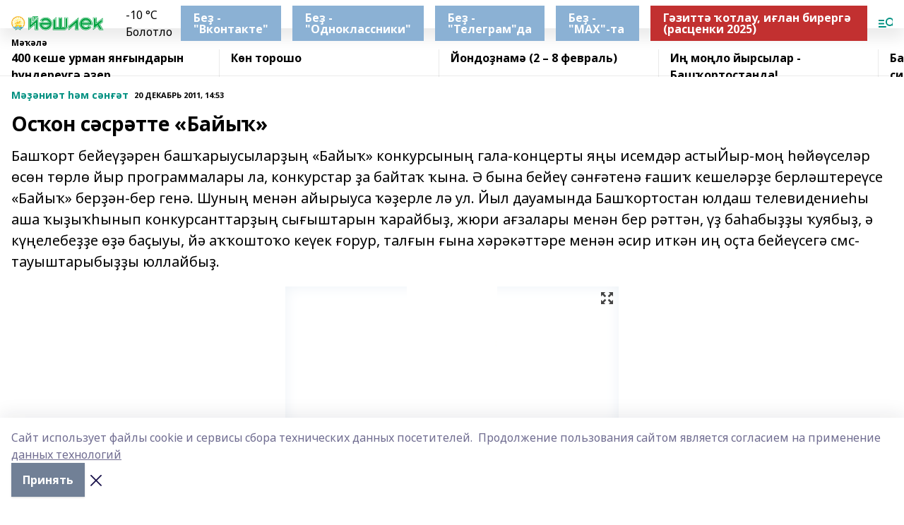

--- FILE ---
content_type: text/html; charset=utf-8
request_url: https://ye102.ru/articles/kl/2011-12-20/os-on-s-sr-tte-bayy-514918
body_size: 28393
content:
<!doctype html>
<html data-n-head-ssr lang="ru" data-n-head="%7B%22lang%22:%7B%22ssr%22:%22ru%22%7D%7D">
  <head >
    <title>Осҡон сәсрәтте «Байыҡ»</title><meta data-n-head="ssr" data-hid="google" name="google" content="notranslate"><meta data-n-head="ssr" data-hid="charset" charset="utf-8"><meta data-n-head="ssr" name="viewport" content="width=1300"><meta data-n-head="ssr" data-hid="og:url" property="og:url" content="https://ye102.ru/articles/kl/2011-12-20/os-on-s-sr-tte-bayy-514918"><meta data-n-head="ssr" data-hid="og:type" property="og:type" content="article"><meta data-n-head="ssr" name="yandex-verification" content="ff8c7d9bb1a54296"><meta data-n-head="ssr" name="zen-verification" content="bDssVTeOYFrwLPFCyK7xEts8UOip4h1STSIk6YXF3BlMeRjowojWfHc6GOlUHejW"><meta data-n-head="ssr" name="google-site-verification" content="Ru7xpLdu07pLKhm0IobqWThzgMHuPT-SOs6JFnEE5Vo"><meta data-n-head="ssr" data-hid="og:title" property="og:title" content="Осҡон сәсрәтте «Байыҡ»"><meta data-n-head="ssr" data-hid="og:description" property="og:description" content="Башҡорт бейеүҙәрен башҡарыусыларҙың «Байыҡ» конкурсының гала-концерты яңы исемдәр астыЙыр-моң һөйөүселәр өсөн төрлө йыр программалары ла, конкурстар ҙа байтаҡ ҡына. Ә бына бейеү сәнғәтенә ғашиҡ кешеләрҙе берләштереүсе «Байыҡ» берҙән-бер генә. Шуның менән айырыуса ҡәҙерле лә ул. Йыл дауамында Башҡортостан юлдаш телеви­дение­һы аша ҡыҙыҡһынып конкурсанттарҙың сығыштарын ҡарайбыҙ, жюри ағзалары менән бер рәттән, үҙ баһабыҙҙы ҡуябыҙ, ә күңелебеҙҙе өҙә баҫыуы, йә аҡҡоштоҡо кеүек ғорур, талғын ғына хәрәкәттәре менән әсир иткән иң оҫта бейеүсегә смс-тауыштарыбыҙҙы юллайбыҙ."><meta data-n-head="ssr" data-hid="description" name="description" content="Башҡорт бейеүҙәрен башҡарыусыларҙың «Байыҡ» конкурсының гала-концерты яңы исемдәр астыЙыр-моң һөйөүселәр өсөн төрлө йыр программалары ла, конкурстар ҙа байтаҡ ҡына. Ә бына бейеү сәнғәтенә ғашиҡ кешеләрҙе берләштереүсе «Байыҡ» берҙән-бер генә. Шуның менән айырыуса ҡәҙерле лә ул. Йыл дауамында Башҡортостан юлдаш телеви­дение­һы аша ҡыҙыҡһынып конкурсанттарҙың сығыштарын ҡарайбыҙ, жюри ағзалары менән бер рәттән, үҙ баһабыҙҙы ҡуябыҙ, ә күңелебеҙҙе өҙә баҫыуы, йә аҡҡоштоҡо кеүек ғорур, талғын ғына хәрәкәттәре менән әсир иткән иң оҫта бейеүсегә смс-тауыштарыбыҙҙы юллайбыҙ."><meta data-n-head="ssr" data-hid="og:image" property="og:image" content="https://ye102.ru/attachments/b54308fd3285ed817582e28e2aff534e10482460/store/crop/0/0/472/743/472/743/0/36964c23f0535c57196202bc8b8b5044d0a41032c71c0ccc341289583c16/placeholder.png"><link data-n-head="ssr" rel="icon" href="https://api.bashinform.ru/attachments/398e6b2b7d07e26a8efb082daf736ce84a95dd72/store/910b57cedbb2d923f25c53f51b0cf030e4f3ed1aeb50e155763ef0815a6c/favicon.ico"><link data-n-head="ssr" rel="canonical" href="https://ye102.ru/articles/kl/2011-12-20/os-on-s-sr-tte-bayy-514918"><link data-n-head="ssr" rel="preconnect" href="https://fonts.googleapis.com"><link data-n-head="ssr" rel="stylesheet" href="/fonts/noto-sans/index.css"><link data-n-head="ssr" rel="stylesheet" href="https://fonts.googleapis.com/css2?family=Noto+Serif:wght@400;700&amp;display=swap"><link data-n-head="ssr" rel="stylesheet" href="https://fonts.googleapis.com/css2?family=Inter:wght@400;600;700;900&amp;display=swap"><link data-n-head="ssr" rel="stylesheet" href="https://fonts.googleapis.com/css2?family=Montserrat:wght@400;700&amp;display=swap"><link data-n-head="ssr" rel="stylesheet" href="https://fonts.googleapis.com/css2?family=Pacifico&amp;display=swap"><style data-n-head="ssr">:root { --active-color: #009081; }</style><script data-n-head="ssr" src="https://yastatic.net/pcode/adfox/loader.js" crossorigin="anonymous"></script><script data-n-head="ssr" src="https://vk.com/js/api/openapi.js" async></script><script data-n-head="ssr" src="https://widget.sparrow.ru/js/embed.js" async></script><script data-n-head="ssr" src="https://yandex.ru/ads/system/header-bidding.js" async></script><script data-n-head="ssr" src="https://ads.digitalcaramel.com/js/bashinform.ru.js" type="text/javascript"></script><script data-n-head="ssr">window.yaContextCb = window.yaContextCb || []</script><script data-n-head="ssr" src="https://yandex.ru/ads/system/context.js" async></script><script data-n-head="ssr" type="application/ld+json">{
            "@context": "https://schema.org",
            "@type": "NewsArticle",
            "mainEntityOfPage": {
              "@type": "WebPage",
              "@id": "https://ye102.ru/articles/kl/2011-12-20/os-on-s-sr-tte-bayy-514918"
            },
            "headline" : "Осҡон сәсрәтте «Байыҡ»",
            "image": [
              "https://ye102.ru/attachments/b54308fd3285ed817582e28e2aff534e10482460/store/crop/0/0/472/743/472/743/0/36964c23f0535c57196202bc8b8b5044d0a41032c71c0ccc341289583c16/placeholder.png"
            ],
            "datePublished": "2011-12-20T14:53:00.000+06:00",
            "author": [],
            "publisher": {
              "@type": "Organization",
              "name": "Йәшлек",
              "logo": {
                "@type": "ImageObject",
                "url": "https://api.bashinform.ru/attachments/414a3cabc087c329132d5631c129b79e4af4cae1/store/b8c7b7116b5b8a70ae4c9609731cf0e81e3cadb71b11cbf002fa5f12fef4/yeshlek-web-site.svg"
              }
            },
            "description": "Башҡорт бейеүҙәрен башҡарыусыларҙың «Байыҡ» конкурсының гала-концерты яңы исемдәр астыЙыр-моң һөйөүселәр өсөн төрлө йыр программалары ла, конкурстар ҙа байтаҡ ҡына. Ә бына бейеү сәнғәтенә ғашиҡ кешеләрҙе берләштереүсе «Байыҡ» берҙән-бер генә. Шуның менән айырыуса ҡәҙерле лә ул. Йыл дауамында Башҡортостан юлдаш телеви­дение­һы аша ҡыҙыҡһынып конкурсанттарҙың сығыштарын ҡарайбыҙ, жюри ағзалары менән бер рәттән, үҙ баһабыҙҙы ҡуябыҙ, ә күңелебеҙҙе өҙә баҫыуы, йә аҡҡоштоҡо кеүек ғорур, талғын ғына хәрәкәттәре менән әсир иткән иң оҫта бейеүсегә смс-тауыштарыбыҙҙы юллайбыҙ."
          }</script><link rel="preload" href="/_nuxt/2b8329c.js" as="script"><link rel="preload" href="/_nuxt/622ad3e.js" as="script"><link rel="preload" href="/_nuxt/8d87fb7.js" as="script"><link rel="preload" href="/_nuxt/26889cd.js" as="script"><link rel="preload" href="/_nuxt/11747bc.js" as="script"><link rel="preload" href="/_nuxt/f8c19a1.js" as="script"><link rel="preload" href="/_nuxt/d6d0d28.js" as="script"><link rel="preload" href="/_nuxt/d945a1d.js" as="script"><link rel="preload" href="/_nuxt/d0a6ea4.js" as="script"><link rel="preload" href="/_nuxt/f8a5f10.js" as="script"><style data-vue-ssr-id="02097838:0 0211d3d2:0 7e56e4e3:0 78c231fa:0 2b202313:0 3ba5510c:0 7deb7420:0 7501b878:0 67a80222:0 01f9c408:0 f11faff8:0 01b9542b:0 74a8f3db:0 fd82e6f0:0 69552a97:0 2bc4b7f8:0 77d4baa4:0 6f94af7f:0 0a7c8cf7:0 67baf181:0 a473ccf0:0 3eb3f9ae:0 0684d134:0 7eba589d:0 44e53ad8:0 d15e8f64:0">.fade-enter,.fade-leave-to{opacity:0}.fade-enter-active,.fade-leave-active{transition:opacity .2s ease}.fade-up-enter-active,.fade-up-leave-active{transition:all .35s}.fade-up-enter,.fade-up-leave-to{opacity:0;transform:translateY(-20px)}.rubric-date{display:flex;align-items:flex-end;margin-bottom:1rem}.cm-rubric{font-weight:700;font-size:14px;margin-right:.5rem;color:var(--active-color)}.cm-date{font-size:11px;text-transform:uppercase;font-weight:700}.cm-story{font-weight:700;font-size:14px;margin-left:.5rem;margin-right:.5rem;color:var(--active-color)}.serif-text{font-family:Noto Serif,serif;line-height:1.65;font-size:17px}.bg-img{background-size:cover;background-position:50%;height:0;position:relative;background-color:#e2e2e2;padding-bottom:56%;>img{position:absolute;left:0;top:0;width:100%;height:100%;-o-object-fit:cover;object-fit:cover;-o-object-position:center;object-position:center}}.btn{--text-opacity:1;color:#fff;color:rgba(255,255,255,var(--text-opacity));text-align:center;padding-top:1.5rem;padding-bottom:1.5rem;font-weight:700;cursor:pointer;margin-top:2rem;border-radius:8px;font-size:20px;background:var(--active-color)}.checkbox{border-radius:.5rem;border-width:1px;margin-right:1.25rem;cursor:pointer;border-color:#e9e9eb;width:32px;height:32px}.checkbox.__active{background:var(--active-color) 50% no-repeat url([data-uri]);border-color:var(--active-color)}.h1{margin-top:1rem;margin-bottom:1.5rem;font-weight:700;line-height:1.07;font-size:32px}.all-matters{text-align:center;cursor:pointer;padding-top:1.5rem;padding-bottom:1.5rem;font-weight:700;margin-bottom:2rem;border-radius:8px;background:#f5f5f5;font-size:20px}.all-matters.__small{padding-top:.75rem;padding-bottom:.75rem;margin-top:1.5rem;font-size:14px;border-radius:4px}[data-desktop]{.rubric-date{margin-bottom:1.25rem}.h1{font-size:46px;margin-top:1.5rem;margin-bottom:1.5rem}section.cols{display:grid;margin-left:58px;grid-gap:16px;grid-template-columns:816px 42px 300px}section.list-cols{display:grid;grid-gap:40px;grid-template-columns:1fr 300px}.matter-grid{display:flex;flex-wrap:wrap;margin-right:-16px}.top-sticky{position:-webkit-sticky;position:sticky;top:48px}.top-sticky.local{top:56px}.top-sticky.ig{top:86px}.top-sticky-matter{position:-webkit-sticky;position:sticky;z-index:1;top:102px}.top-sticky-matter.local{top:110px}.top-sticky-matter.ig{top:140px}}.search-form{display:flex;border-bottom-width:1px;--border-opacity:1;border-color:#fff;border-color:rgba(255,255,255,var(--border-opacity));padding-bottom:.75rem;justify-content:space-between;align-items:center;--text-opacity:1;color:#fff;color:rgba(255,255,255,var(--text-opacity));.reset{cursor:pointer;opacity:.5;display:block}input{background-color:transparent;border-style:none;--text-opacity:1;color:#fff;color:rgba(255,255,255,var(--text-opacity));outline:2px solid transparent;outline-offset:2px;width:66.666667%;font-size:20px}input::-moz-placeholder{color:hsla(0,0%,100%,.18824)}input:-ms-input-placeholder{color:hsla(0,0%,100%,.18824)}input::placeholder{color:hsla(0,0%,100%,.18824)}}[data-desktop] .search-form{width:820px;button{border-radius:.25rem;font-weight:700;padding:.5rem 1.5rem;cursor:pointer;--text-opacity:1;color:#fff;color:rgba(255,255,255,var(--text-opacity));font-size:22px;background:var(--active-color)}input{font-size:28px}.reset{margin-right:2rem;margin-left:auto}}html.locked{overflow:hidden}html{body{letter-spacing:-.03em;font-family:Noto Sans,sans-serif;line-height:1.19;font-size:14px}ol,ul{margin-left:2rem;margin-bottom:1rem;li{margin-bottom:.5rem}}ol{list-style-type:decimal}ul{list-style-type:disc}a{cursor:pointer;color:inherit}iframe,img,object,video{max-width:100%}}.container{padding-left:16px;padding-right:16px}[data-desktop]{min-width:1250px;.container{margin-left:auto;margin-right:auto;padding-left:0;padding-right:0;width:1250px}}
/*! normalize.css v8.0.1 | MIT License | github.com/necolas/normalize.css */html{line-height:1.15;-webkit-text-size-adjust:100%}body{margin:0}main{display:block}h1{font-size:2em;margin:.67em 0}hr{box-sizing:content-box;height:0;overflow:visible}pre{font-family:monospace,monospace;font-size:1em}a{background-color:transparent}abbr[title]{border-bottom:none;text-decoration:underline;-webkit-text-decoration:underline dotted;text-decoration:underline dotted}b,strong{font-weight:bolder}code,kbd,samp{font-family:monospace,monospace;font-size:1em}small{font-size:80%}sub,sup{font-size:75%;line-height:0;position:relative;vertical-align:baseline}sub{bottom:-.25em}sup{top:-.5em}img{border-style:none}button,input,optgroup,select,textarea{font-family:inherit;font-size:100%;line-height:1.15;margin:0}button,input{overflow:visible}button,select{text-transform:none}[type=button],[type=reset],[type=submit],button{-webkit-appearance:button}[type=button]::-moz-focus-inner,[type=reset]::-moz-focus-inner,[type=submit]::-moz-focus-inner,button::-moz-focus-inner{border-style:none;padding:0}[type=button]:-moz-focusring,[type=reset]:-moz-focusring,[type=submit]:-moz-focusring,button:-moz-focusring{outline:1px dotted ButtonText}fieldset{padding:.35em .75em .625em}legend{box-sizing:border-box;color:inherit;display:table;max-width:100%;padding:0;white-space:normal}progress{vertical-align:baseline}textarea{overflow:auto}[type=checkbox],[type=radio]{box-sizing:border-box;padding:0}[type=number]::-webkit-inner-spin-button,[type=number]::-webkit-outer-spin-button{height:auto}[type=search]{-webkit-appearance:textfield;outline-offset:-2px}[type=search]::-webkit-search-decoration{-webkit-appearance:none}::-webkit-file-upload-button{-webkit-appearance:button;font:inherit}details{display:block}summary{display:list-item}[hidden],template{display:none}blockquote,dd,dl,figure,h1,h2,h3,h4,h5,h6,hr,p,pre{margin:0}button{background-color:transparent;background-image:none}button:focus{outline:1px dotted;outline:5px auto -webkit-focus-ring-color}fieldset,ol,ul{margin:0;padding:0}ol,ul{list-style:none}html{font-family:Noto Sans,sans-serif;line-height:1.5}*,:after,:before{box-sizing:border-box;border:0 solid #e2e8f0}hr{border-top-width:1px}img{border-style:solid}textarea{resize:vertical}input::-moz-placeholder,textarea::-moz-placeholder{color:#a0aec0}input:-ms-input-placeholder,textarea:-ms-input-placeholder{color:#a0aec0}input::placeholder,textarea::placeholder{color:#a0aec0}[role=button],button{cursor:pointer}table{border-collapse:collapse}h1,h2,h3,h4,h5,h6{font-size:inherit;font-weight:inherit}a{color:inherit;text-decoration:inherit}button,input,optgroup,select,textarea{padding:0;line-height:inherit;color:inherit}code,kbd,pre,samp{font-family:Menlo,Monaco,Consolas,"Liberation Mono","Courier New",monospace}audio,canvas,embed,iframe,img,object,svg,video{display:block;vertical-align:middle}img,video{max-width:100%;height:auto}.appearance-none{-webkit-appearance:none;-moz-appearance:none;appearance:none}.bg-transparent{background-color:transparent}.bg-black{--bg-opacity:1;background-color:#000;background-color:rgba(0,0,0,var(--bg-opacity))}.bg-white{--bg-opacity:1;background-color:#fff;background-color:rgba(255,255,255,var(--bg-opacity))}.bg-gray-200{--bg-opacity:1;background-color:#edf2f7;background-color:rgba(237,242,247,var(--bg-opacity))}.bg-center{background-position:50%}.bg-top{background-position:top}.bg-no-repeat{background-repeat:no-repeat}.bg-cover{background-size:cover}.bg-contain{background-size:contain}.border-collapse{border-collapse:collapse}.border-black{--border-opacity:1;border-color:#000;border-color:rgba(0,0,0,var(--border-opacity))}.border-blue-400{--border-opacity:1;border-color:#63b3ed;border-color:rgba(99,179,237,var(--border-opacity))}.rounded{border-radius:.25rem}.rounded-lg{border-radius:.5rem}.rounded-full{border-radius:9999px}.border-none{border-style:none}.border-2{border-width:2px}.border-4{border-width:4px}.border{border-width:1px}.border-t-0{border-top-width:0}.border-t{border-top-width:1px}.border-b{border-bottom-width:1px}.cursor-pointer{cursor:pointer}.block{display:block}.inline-block{display:inline-block}.flex{display:flex}.table{display:table}.grid{display:grid}.hidden{display:none}.flex-col{flex-direction:column}.flex-wrap{flex-wrap:wrap}.flex-no-wrap{flex-wrap:nowrap}.items-center{align-items:center}.justify-center{justify-content:center}.justify-between{justify-content:space-between}.flex-grow-0{flex-grow:0}.flex-shrink-0{flex-shrink:0}.order-first{order:-9999}.order-last{order:9999}.font-sans{font-family:Noto Sans,sans-serif}.font-serif{font-family:Noto Serif,serif}.font-medium{font-weight:500}.font-semibold{font-weight:600}.font-bold{font-weight:700}.h-3{height:.75rem}.h-6{height:1.5rem}.h-12{height:3rem}.h-auto{height:auto}.h-full{height:100%}.text-xs{font-size:11px}.text-sm{font-size:12px}.text-base{font-size:14px}.text-lg{font-size:16px}.text-xl{font-size:18px}.text-2xl{font-size:21px}.text-3xl{font-size:30px}.text-4xl{font-size:46px}.leading-6{line-height:1.5rem}.leading-none{line-height:1}.leading-tight{line-height:1.07}.leading-snug{line-height:1.125}.m-0{margin:0}.my-0{margin-top:0;margin-bottom:0}.mx-0{margin-left:0;margin-right:0}.mx-1{margin-left:.25rem;margin-right:.25rem}.mx-2{margin-left:.5rem;margin-right:.5rem}.my-4{margin-top:1rem;margin-bottom:1rem}.mx-4{margin-left:1rem;margin-right:1rem}.my-5{margin-top:1.25rem;margin-bottom:1.25rem}.mx-5{margin-left:1.25rem;margin-right:1.25rem}.my-6{margin-top:1.5rem;margin-bottom:1.5rem}.my-8{margin-top:2rem;margin-bottom:2rem}.mx-auto{margin-left:auto;margin-right:auto}.-mx-3{margin-left:-.75rem;margin-right:-.75rem}.-my-4{margin-top:-1rem;margin-bottom:-1rem}.mt-0{margin-top:0}.mr-0{margin-right:0}.mb-0{margin-bottom:0}.ml-0{margin-left:0}.mt-1{margin-top:.25rem}.mr-1{margin-right:.25rem}.mb-1{margin-bottom:.25rem}.ml-1{margin-left:.25rem}.mt-2{margin-top:.5rem}.mr-2{margin-right:.5rem}.mb-2{margin-bottom:.5rem}.ml-2{margin-left:.5rem}.mt-3{margin-top:.75rem}.mr-3{margin-right:.75rem}.mb-3{margin-bottom:.75rem}.mt-4{margin-top:1rem}.mr-4{margin-right:1rem}.mb-4{margin-bottom:1rem}.ml-4{margin-left:1rem}.mt-5{margin-top:1.25rem}.mr-5{margin-right:1.25rem}.mb-5{margin-bottom:1.25rem}.mt-6{margin-top:1.5rem}.mr-6{margin-right:1.5rem}.mb-6{margin-bottom:1.5rem}.mt-8{margin-top:2rem}.mr-8{margin-right:2rem}.mb-8{margin-bottom:2rem}.ml-8{margin-left:2rem}.mt-10{margin-top:2.5rem}.ml-10{margin-left:2.5rem}.mt-12{margin-top:3rem}.mb-12{margin-bottom:3rem}.mt-16{margin-top:4rem}.mb-16{margin-bottom:4rem}.mr-20{margin-right:5rem}.mr-auto{margin-right:auto}.ml-auto{margin-left:auto}.mt-px{margin-top:1px}.-mt-2{margin-top:-.5rem}.max-w-none{max-width:none}.max-w-full{max-width:100%}.object-contain{-o-object-fit:contain;object-fit:contain}.object-cover{-o-object-fit:cover;object-fit:cover}.object-center{-o-object-position:center;object-position:center}.opacity-0{opacity:0}.opacity-50{opacity:.5}.outline-none{outline:2px solid transparent;outline-offset:2px}.overflow-auto{overflow:auto}.overflow-hidden{overflow:hidden}.overflow-visible{overflow:visible}.p-0{padding:0}.p-2{padding:.5rem}.p-3{padding:.75rem}.p-4{padding:1rem}.p-8{padding:2rem}.px-0{padding-left:0;padding-right:0}.py-1{padding-top:.25rem;padding-bottom:.25rem}.px-1{padding-left:.25rem;padding-right:.25rem}.py-2{padding-top:.5rem;padding-bottom:.5rem}.px-2{padding-left:.5rem;padding-right:.5rem}.py-3{padding-top:.75rem;padding-bottom:.75rem}.px-3{padding-left:.75rem;padding-right:.75rem}.py-4{padding-top:1rem;padding-bottom:1rem}.px-4{padding-left:1rem;padding-right:1rem}.px-5{padding-left:1.25rem;padding-right:1.25rem}.px-6{padding-left:1.5rem;padding-right:1.5rem}.py-8{padding-top:2rem;padding-bottom:2rem}.py-10{padding-top:2.5rem;padding-bottom:2.5rem}.pt-0{padding-top:0}.pr-0{padding-right:0}.pb-0{padding-bottom:0}.pt-1{padding-top:.25rem}.pt-2{padding-top:.5rem}.pb-2{padding-bottom:.5rem}.pl-2{padding-left:.5rem}.pt-3{padding-top:.75rem}.pb-3{padding-bottom:.75rem}.pt-4{padding-top:1rem}.pr-4{padding-right:1rem}.pb-4{padding-bottom:1rem}.pl-4{padding-left:1rem}.pt-5{padding-top:1.25rem}.pr-5{padding-right:1.25rem}.pb-5{padding-bottom:1.25rem}.pl-5{padding-left:1.25rem}.pt-6{padding-top:1.5rem}.pb-6{padding-bottom:1.5rem}.pl-6{padding-left:1.5rem}.pt-8{padding-top:2rem}.pb-8{padding-bottom:2rem}.pr-10{padding-right:2.5rem}.pb-12{padding-bottom:3rem}.pl-12{padding-left:3rem}.pb-16{padding-bottom:4rem}.pointer-events-none{pointer-events:none}.fixed{position:fixed}.absolute{position:absolute}.relative{position:relative}.sticky{position:-webkit-sticky;position:sticky}.top-0{top:0}.right-0{right:0}.bottom-0{bottom:0}.left-0{left:0}.left-auto{left:auto}.shadow{box-shadow:0 1px 3px 0 rgba(0,0,0,.1),0 1px 2px 0 rgba(0,0,0,.06)}.shadow-none{box-shadow:none}.text-center{text-align:center}.text-right{text-align:right}.text-transparent{color:transparent}.text-black{--text-opacity:1;color:#000;color:rgba(0,0,0,var(--text-opacity))}.text-white{--text-opacity:1;color:#fff;color:rgba(255,255,255,var(--text-opacity))}.text-gray-600{--text-opacity:1;color:#718096;color:rgba(113,128,150,var(--text-opacity))}.text-gray-700{--text-opacity:1;color:#4a5568;color:rgba(74,85,104,var(--text-opacity))}.uppercase{text-transform:uppercase}.underline{text-decoration:underline}.tracking-tight{letter-spacing:-.05em}.select-none{-webkit-user-select:none;-moz-user-select:none;-ms-user-select:none;user-select:none}.select-all{-webkit-user-select:all;-moz-user-select:all;-ms-user-select:all;user-select:all}.visible{visibility:visible}.invisible{visibility:hidden}.whitespace-no-wrap{white-space:nowrap}.w-3{width:.75rem}.w-auto{width:auto}.w-1\/3{width:33.333333%}.w-full{width:100%}.z-20{z-index:20}.z-50{z-index:50}.gap-1{grid-gap:.25rem;gap:.25rem}.gap-2{grid-gap:.5rem;gap:.5rem}.gap-3{grid-gap:.75rem;gap:.75rem}.gap-4{grid-gap:1rem;gap:1rem}.gap-5{grid-gap:1.25rem;gap:1.25rem}.gap-6{grid-gap:1.5rem;gap:1.5rem}.gap-8{grid-gap:2rem;gap:2rem}.gap-10{grid-gap:2.5rem;gap:2.5rem}.grid-cols-1{grid-template-columns:repeat(1,minmax(0,1fr))}.grid-cols-2{grid-template-columns:repeat(2,minmax(0,1fr))}.grid-cols-3{grid-template-columns:repeat(3,minmax(0,1fr))}.grid-cols-4{grid-template-columns:repeat(4,minmax(0,1fr))}.grid-cols-5{grid-template-columns:repeat(5,minmax(0,1fr))}.transform{--transform-translate-x:0;--transform-translate-y:0;--transform-rotate:0;--transform-skew-x:0;--transform-skew-y:0;--transform-scale-x:1;--transform-scale-y:1;transform:translateX(var(--transform-translate-x)) translateY(var(--transform-translate-y)) rotate(var(--transform-rotate)) skewX(var(--transform-skew-x)) skewY(var(--transform-skew-y)) scaleX(var(--transform-scale-x)) scaleY(var(--transform-scale-y))}.transition-all{transition-property:all}.transition{transition-property:background-color,border-color,color,fill,stroke,opacity,box-shadow,transform}@-webkit-keyframes spin{to{transform:rotate(1turn)}}@keyframes spin{to{transform:rotate(1turn)}}@-webkit-keyframes ping{75%,to{transform:scale(2);opacity:0}}@keyframes ping{75%,to{transform:scale(2);opacity:0}}@-webkit-keyframes pulse{50%{opacity:.5}}@keyframes pulse{50%{opacity:.5}}@-webkit-keyframes bounce{0%,to{transform:translateY(-25%);-webkit-animation-timing-function:cubic-bezier(.8,0,1,1);animation-timing-function:cubic-bezier(.8,0,1,1)}50%{transform:none;-webkit-animation-timing-function:cubic-bezier(0,0,.2,1);animation-timing-function:cubic-bezier(0,0,.2,1)}}@keyframes bounce{0%,to{transform:translateY(-25%);-webkit-animation-timing-function:cubic-bezier(.8,0,1,1);animation-timing-function:cubic-bezier(.8,0,1,1)}50%{transform:none;-webkit-animation-timing-function:cubic-bezier(0,0,.2,1);animation-timing-function:cubic-bezier(0,0,.2,1)}}
.nuxt-progress{position:fixed;top:0;left:0;right:0;height:2px;width:0;opacity:1;transition:width .1s,opacity .4s;background-color:var(--active-color);z-index:999999}.nuxt-progress.nuxt-progress-notransition{transition:none}.nuxt-progress-failed{background-color:red}
.page_1iNBq{position:relative;min-height:65vh}[data-desktop]{.topBanner_Im5IM{margin-left:auto;margin-right:auto;width:1256px}}
.bnr_2VvRX{margin-left:auto;margin-right:auto;width:300px}.bnr_2VvRX:not(:empty){margin-bottom:1rem}.bnrContainer_1ho9N.mb-0 .bnr_2VvRX{margin-bottom:0}[data-desktop]{.bnr_2VvRX{width:auto;margin-left:0;margin-right:0}}
.topline-container[data-v-7682f57c]{position:-webkit-sticky;position:sticky;top:0;z-index:10}.bottom-menu[data-v-7682f57c]{--bg-opacity:1;background-color:#fff;background-color:rgba(255,255,255,var(--bg-opacity));height:45px;box-shadow:0 15px 20px rgba(0,0,0,.08)}.bottom-menu.__dark[data-v-7682f57c]{--bg-opacity:1;background-color:#000;background-color:rgba(0,0,0,var(--bg-opacity));.bottom-menu-link{--text-opacity:1;color:#fff;color:rgba(255,255,255,var(--text-opacity))}.bottom-menu-link:hover{color:var(--active-color)}}.bottom-menu-links[data-v-7682f57c]{display:flex;overflow:auto;grid-gap:1rem;gap:1rem;padding-top:1rem;padding-bottom:1rem;scrollbar-width:none}.bottom-menu-links[data-v-7682f57c]::-webkit-scrollbar{display:none}.bottom-menu-link[data-v-7682f57c]{white-space:nowrap;font-weight:700}.bottom-menu-link[data-v-7682f57c]:hover{color:var(--active-color)}
.topline_KUXuM{--bg-opacity:1;background-color:#fff;background-color:rgba(255,255,255,var(--bg-opacity));padding-top:.5rem;padding-bottom:.5rem;position:relative;box-shadow:0 15px 20px rgba(0,0,0,.08);height:40px;z-index:1}.topline_KUXuM.__dark_3HDH5{--bg-opacity:1;background-color:#000;background-color:rgba(0,0,0,var(--bg-opacity))}[data-desktop]{.topline_KUXuM{height:50px}}
.container_3LUUG{display:flex;align-items:center;justify-content:space-between}.container_3LUUG.__dark_AMgBk{.logo_1geVj{--text-opacity:1;color:#fff;color:rgba(255,255,255,var(--text-opacity))}.menu-trigger_2_P72{--bg-opacity:1;background-color:#fff;background-color:rgba(255,255,255,var(--bg-opacity))}.lang_107ai,.topline-item_1BCyx{--text-opacity:1;color:#fff;color:rgba(255,255,255,var(--text-opacity))}.lang_107ai{background-image:url([data-uri])}}.lang_107ai{margin-left:auto;margin-right:1.25rem;padding-right:1rem;padding-left:.5rem;cursor:pointer;display:flex;align-items:center;font-weight:700;-webkit-appearance:none;-moz-appearance:none;appearance:none;outline:2px solid transparent;outline-offset:2px;text-transform:uppercase;background:no-repeat url([data-uri]) calc(100% - 3px) 50%}.logo-img_9ttWw{max-height:30px}.logo-text_Gwlnp{white-space:nowrap;font-family:Pacifico,serif;font-size:24px;line-height:.9;color:var(--active-color)}.menu-trigger_2_P72{cursor:pointer;width:30px;height:24px;background:var(--active-color);-webkit-mask:no-repeat url(/_nuxt/img/menu.cffb7c4.svg) center;mask:no-repeat url(/_nuxt/img/menu.cffb7c4.svg) center}.menu-trigger_2_P72.__cross_3NUSb{-webkit-mask-image:url([data-uri]);mask-image:url([data-uri])}.topline-item_1BCyx{font-weight:700;line-height:1;margin-right:16px}.topline-item_1BCyx,.topline-item_1BCyx.blue_1SDgs,.topline-item_1BCyx.red_1EmKm{--text-opacity:1;color:#fff;color:rgba(255,255,255,var(--text-opacity))}.topline-item_1BCyx.blue_1SDgs,.topline-item_1BCyx.red_1EmKm{padding:9px 18px;background:#8bb1d4}.topline-item_1BCyx.red_1EmKm{background:#c23030}.topline-item_1BCyx.default_3xuLv{font-size:12px;color:var(--active-color);max-width:100px}[data-desktop]{.logo-img_9ttWw{max-height:40px}.logo-text_Gwlnp{position:relative;top:-3px;font-size:36px}.slogan-desktop_2LraR{font-size:11px;margin-left:2.5rem;font-weight:700;text-transform:uppercase;color:#5e6a70}.lang_107ai{margin-left:0}}
.weather[data-v-f75b9a02]{display:flex;align-items:center;.icon{border-radius:9999px;margin-right:.5rem;background:var(--active-color) no-repeat 50%/11px;width:18px;height:18px}.clear{background-image:url(/_nuxt/img/clear.504a39c.svg)}.clouds{background-image:url(/_nuxt/img/clouds.35bb1b1.svg)}.few_clouds{background-image:url(/_nuxt/img/few_clouds.849e8ce.svg)}.rain{background-image:url(/_nuxt/img/rain.fa221cc.svg)}.snow{background-image:url(/_nuxt/img/snow.3971728.svg)}.thunderstorm_w_rain{background-image:url(/_nuxt/img/thunderstorm_w_rain.f4f5bf2.svg)}.thunderstorm{background-image:url(/_nuxt/img/thunderstorm.bbf00c1.svg)}.text{font-size:12px;font-weight:700;line-height:1;color:rgba(0,0,0,.9)}}.__dark.weather .text[data-v-f75b9a02]{--text-opacity:1;color:#fff;color:rgba(255,255,255,var(--text-opacity))}
.block_35WEi{position:-webkit-sticky;position:sticky;left:0;width:100%;padding-top:.75rem;padding-bottom:.75rem;--bg-opacity:1;background-color:#fff;background-color:rgba(255,255,255,var(--bg-opacity));--text-opacity:1;color:#000;color:rgba(0,0,0,var(--text-opacity));height:68px;z-index:8;border-bottom:1px solid rgba(0,0,0,.08235)}.block_35WEi.invisible_3bwn4{visibility:hidden}.block_35WEi.local_2u9p8,.block_35WEi.local_ext_2mSQw{top:40px}.block_35WEi.local_2u9p8.has_bottom_items_u0rcZ,.block_35WEi.local_ext_2mSQw.has_bottom_items_u0rcZ{top:85px}.block_35WEi.ig_3ld7e{top:50px}.block_35WEi.ig_3ld7e.has_bottom_items_u0rcZ{top:95px}.block_35WEi.bi_3BhQ1,.block_35WEi.bi_ext_1Yp6j{top:49px}.block_35WEi.bi_3BhQ1.has_bottom_items_u0rcZ,.block_35WEi.bi_ext_1Yp6j.has_bottom_items_u0rcZ{top:94px}.block_35WEi.red_wPGsU{background:#fdf3f3;.blockTitle_1BF2P{color:#d65a47}}.block_35WEi.blue_2AJX7{background:#e6ecf2;.blockTitle_1BF2P{color:#8bb1d4}}.block_35WEi{.loading_1RKbb{height:1.5rem;margin:0 auto}}.blockTitle_1BF2P{font-weight:700;font-size:12px;margin-bottom:.25rem;display:inline-block;overflow:hidden;max-height:1.2em;display:-webkit-box;-webkit-line-clamp:1;-webkit-box-orient:vertical;text-overflow:ellipsis}.items_2XU71{display:flex;overflow:auto;margin-left:-16px;margin-right:-16px;padding-left:16px;padding-right:16px}.items_2XU71::-webkit-scrollbar{display:none}.item_KFfAv{flex-shrink:0;flex-grow:0;padding-right:1rem;margin-right:1rem;font-weight:700;overflow:hidden;width:295px;max-height:2.4em;border-right:1px solid rgba(0,0,0,.08235);display:-webkit-box;-webkit-line-clamp:2;-webkit-box-orient:vertical;text-overflow:ellipsis}.item_KFfAv:hover{opacity:.75}[data-desktop]{.block_35WEi{height:54px}.block_35WEi.local_2u9p8,.block_35WEi.local_ext_2mSQw{top:50px}.block_35WEi.local_2u9p8.has_bottom_items_u0rcZ,.block_35WEi.local_ext_2mSQw.has_bottom_items_u0rcZ{top:95px}.block_35WEi.ig_3ld7e{top:80px}.block_35WEi.ig_3ld7e.has_bottom_items_u0rcZ{top:125px}.block_35WEi.bi_3BhQ1,.block_35WEi.bi_ext_1Yp6j{top:42px}.block_35WEi.bi_3BhQ1.has_bottom_items_u0rcZ,.block_35WEi.bi_ext_1Yp6j.has_bottom_items_u0rcZ{top:87px}.block_35WEi.image_3yONs{.prev_1cQoq{background-image:url([data-uri])}.next_827zB{background-image:url([data-uri])}}.wrapper_TrcU4{display:grid;grid-template-columns:240px calc(100% - 320px)}.next_827zB,.prev_1cQoq{position:absolute;cursor:pointer;width:24px;height:24px;top:4px;left:210px;background:url([data-uri])}.next_827zB{left:auto;right:15px;background:url([data-uri])}.blockTitle_1BF2P{font-size:18px;padding-right:2.5rem;margin-right:0;max-height:2.4em;-webkit-line-clamp:2}.items_2XU71{margin-left:0;padding-left:0;-ms-scroll-snap-type:x mandatory;scroll-snap-type:x mandatory;scroll-behavior:smooth;scrollbar-width:none}.item_KFfAv,.items_2XU71{margin-right:0;padding-right:0}.item_KFfAv{padding-left:1.25rem;scroll-snap-align:start;width:310px;border-left:1px solid rgba(0,0,0,.08235);border-right:none}}
@-webkit-keyframes rotate-data-v-8cdd8c10{0%{transform:rotate(0)}to{transform:rotate(1turn)}}@keyframes rotate-data-v-8cdd8c10{0%{transform:rotate(0)}to{transform:rotate(1turn)}}.component[data-v-8cdd8c10]{height:3rem;margin-top:1.5rem;margin-bottom:1.5rem;display:flex;justify-content:center;align-items:center;span{height:100%;width:4rem;background:no-repeat url(/_nuxt/img/loading.dd38236.svg) 50%/contain;-webkit-animation:rotate-data-v-8cdd8c10 .8s infinite;animation:rotate-data-v-8cdd8c10 .8s infinite}}
.promo_ZrQsB{text-align:center;display:block;--text-opacity:1;color:#fff;color:rgba(255,255,255,var(--text-opacity));font-weight:500;font-size:16px;line-height:1;position:relative;z-index:1;background:#d65a47;padding:6px 20px}[data-desktop]{.promo_ZrQsB{margin-left:auto;margin-right:auto;font-size:18px;padding:12px 40px}}
.feedTriggerMobile_1uP3h{text-align:center;width:100%;left:0;bottom:0;padding:1rem;color:#000;color:rgba(0,0,0,var(--text-opacity));background:#e7e7e7;filter:drop-shadow(0 -10px 30px rgba(0,0,0,.4))}.feedTriggerMobile_1uP3h,[data-desktop] .feedTriggerDesktop_eR1zC{position:fixed;font-weight:700;--text-opacity:1;z-index:8}[data-desktop] .feedTriggerDesktop_eR1zC{color:#fff;color:rgba(255,255,255,var(--text-opacity));cursor:pointer;padding:1rem 1rem 1rem 1.5rem;display:flex;align-items:center;justify-content:space-between;width:auto;font-size:28px;right:20px;bottom:20px;line-height:.85;background:var(--active-color);.new_36fkO{--bg-opacity:1;background-color:#fff;background-color:rgba(255,255,255,var(--bg-opacity));font-size:18px;padding:.25rem .5rem;margin-left:1rem;color:var(--active-color)}}
.noindex_1PbKm{display:block}.rubricDate_XPC5P{display:flex;margin-bottom:1rem;align-items:center;flex-wrap:wrap;grid-row-gap:.5rem;row-gap:.5rem}[data-desktop]{.rubricDate_XPC5P{margin-left:58px}.noindex_1PbKm,.pollContainer_25rgc{margin-left:40px}.noindex_1PbKm{width:700px}}
.h1_fQcc_{margin-top:0;margin-bottom:1rem;font-size:28px}.bigLead_37UJd{margin-bottom:1.25rem;font-size:20px}[data-desktop]{.h1_fQcc_{margin-bottom:1.25rem;margin-top:0;font-size:40px}.bigLead_37UJd{font-size:21px;margin-bottom:2rem}.smallLead_3mYo6{font-size:21px;font-weight:500}.leadImg_n0Xok{display:grid;grid-gap:2rem;gap:2rem;margin-bottom:2rem;grid-template-columns:repeat(2,minmax(0,1fr));margin-left:40px;width:700px}}
.partner[data-v-73e20f19]{margin-top:1rem;margin-bottom:1rem;color:rgba(0,0,0,.31373)}
.blurImgContainer_3_532{position:relative;overflow:hidden;--bg-opacity:1;background-color:#edf2f7;background-color:rgba(237,242,247,var(--bg-opacity));background-position:50%;background-repeat:no-repeat;display:flex;align-items:center;justify-content:center;aspect-ratio:16/9;background-image:url(/img/loading.svg)}.blurImgBlur_2fI8T{background-position:50%;background-size:cover;filter:blur(10px)}.blurImgBlur_2fI8T,.blurImgImg_ZaMSE{position:absolute;left:0;top:0;width:100%;height:100%}.blurImgImg_ZaMSE{-o-object-fit:contain;object-fit:contain;-o-object-position:center;object-position:center}.play_hPlPQ{background-size:contain;background-position:50%;background-repeat:no-repeat;position:relative;z-index:1;width:18%;min-width:30px;max-width:80px;aspect-ratio:1/1;background-image:url([data-uri])}[data-desktop]{.play_hPlPQ{min-width:35px}}
.fs-icon[data-v-2dcb0dcc]{position:absolute;cursor:pointer;right:0;top:0;transition-property:background-color,border-color,color,fill,stroke,opacity,box-shadow,transform;transition-duration:.3s;width:25px;height:25px;background:url(/_nuxt/img/fs.32f317e.svg) 0 100% no-repeat}
.photoText_slx0c{padding-top:.25rem;font-family:Noto Serif,serif;font-size:13px;a{color:var(--active-color)}}.author_1ZcJr{color:rgba(0,0,0,.50196);span{margin-right:.25rem}}[data-desktop]{.photoText_slx0c{padding-top:.75rem;font-size:12px;line-height:1}.author_1ZcJr{font-size:11px}}.photoText_slx0c.textWhite_m9vxt{--text-opacity:1;color:#fff;color:rgba(255,255,255,var(--text-opacity));.author_1ZcJr{--text-opacity:1;color:#fff;color:rgba(255,255,255,var(--text-opacity))}}
.block_1h4f8{margin-bottom:1.5rem}[data-desktop] .block_1h4f8{margin-bottom:2rem}
.paragraph[data-v-7a4bd814]{a{color:var(--active-color)}p{margin-bottom:1.5rem}ol,ul{margin-left:2rem;margin-bottom:1rem;li{margin-bottom:.5rem}}ol{list-style-type:decimal}ul{list-style-type:disc}.question{font-weight:700;font-size:21px;line-height:1.43}.answer:before,.question:before{content:"— "}h2,h3,h4{font-weight:700;margin-bottom:1.5rem;line-height:1.07;font-family:Noto Sans,sans-serif}h2{font-size:30px}h3{font-size:21px}h4{font-size:18px}blockquote{padding-top:1rem;padding-bottom:1rem;margin-bottom:1rem;font-weight:700;font-family:Noto Sans,sans-serif;border-top:6px solid var(--active-color);border-bottom:6px solid var(--active-color);font-size:19px;line-height:1.15}.table-wrapper{overflow:auto}table{border-collapse:collapse;margin-top:1rem;margin-bottom:1rem;min-width:100%;td{padding:.75rem .5rem;border-width:1px}p{margin:0}}}
.readus_3o8ag{margin-bottom:1.5rem;font-weight:700;font-size:16px}.subscribeButton_2yILe{font-weight:700;--text-opacity:1;color:#fff;color:rgba(255,255,255,var(--text-opacity));text-align:center;letter-spacing:-.05em;background:var(--active-color);padding:0 8px 3px;border-radius:11px;font-size:15px;width:140px}.rTitle_ae5sX{margin-bottom:1rem;font-family:Noto Sans,sans-serif;font-weight:700;color:#202022;font-size:20px;font-style:normal;line-height:normal}.items_1vOtx{display:flex;flex-wrap:wrap;grid-gap:.75rem;gap:.75rem;max-width:360px}.items_1vOtx.regional_OHiaP{.socialIcon_1xwkP{width:calc(33% - 10px)}.socialIcon_1xwkP:first-child,.socialIcon_1xwkP:nth-child(2){width:calc(50% - 10px)}}.socialIcon_1xwkP{margin-bottom:.5rem;background-size:contain;background-repeat:no-repeat;flex-shrink:0;width:calc(50% - 10px);background-position:0;height:30px}.vkIcon_1J2rG{background-image:url(/_nuxt/img/vk.07bf3d5.svg)}.vkShortIcon_1XRTC{background-image:url(/_nuxt/img/vk-short.1e19426.svg)}.tgIcon_3Y6iI{background-image:url(/_nuxt/img/tg.bfb93b5.svg)}.zenIcon_1Vpt0{background-image:url(/_nuxt/img/zen.1c41c49.svg)}.okIcon_3Q4dv{background-image:url(/_nuxt/img/ok.de8d66c.svg)}.okShortIcon_12fSg{background-image:url(/_nuxt/img/ok-short.e0e3723.svg)}.maxIcon_3MreL{background-image:url(/_nuxt/img/max.da7c1ef.png)}[data-desktop]{.readus_3o8ag{margin-left:2.5rem}.items_1vOtx{flex-wrap:nowrap;max-width:none;align-items:center}.subscribeButton_2yILe{text-align:center;font-weight:700;width:auto;padding:4px 7px 7px;font-size:25px}.socialIcon_1xwkP{height:45px}.vkIcon_1J2rG{width:197px!important}.vkShortIcon_1XRTC{width:90px!important}.tgIcon_3Y6iI{width:160px!important}.zenIcon_1Vpt0{width:110px!important}.okIcon_3Q4dv{width:256px!important}.okShortIcon_12fSg{width:90px!important}.maxIcon_3MreL{width:110px!important}}
.socials_3qx1G{margin-bottom:1.5rem}.socials_3qx1G.__black a{--border-opacity:1;border-color:#000;border-color:rgba(0,0,0,var(--border-opacity))}.socials_3qx1G.__border-white_1pZ66 .items_JTU4t a{--border-opacity:1;border-color:#fff;border-color:rgba(255,255,255,var(--border-opacity))}.socials_3qx1G{a{display:block;background-position:50%;background-repeat:no-repeat;cursor:pointer;width:20%;border:.5px solid #e2e2e2;border-right-width:0;height:42px}a:last-child{border-right-width:1px}}.items_JTU4t{display:flex}.vk_3jS8H{background-image:url(/_nuxt/img/vk.a3fc87d.svg)}.ok_3Znis{background-image:url(/_nuxt/img/ok.480e53f.svg)}.wa_32a2a{background-image:url(/_nuxt/img/wa.f2f254d.svg)}.tg_1vndD{background-image:url([data-uri])}.print_3gkIT{background-image:url(/_nuxt/img/print.f5ef7f3.svg)}.max_sqBYC{background-image:url([data-uri])}[data-desktop]{.socials_3qx1G{margin-bottom:0;width:42px}.socials_3qx1G.__sticky{position:-webkit-sticky;position:sticky;top:102px}.socials_3qx1G.__sticky.local_3XMUZ{top:110px}.socials_3qx1G.__sticky.ig_zkzMn{top:140px}.socials_3qx1G{a{width:auto;border-width:1px;border-bottom-width:0}a:last-child{border-bottom-width:1px}}.items_JTU4t{display:block}}.socials_3qx1G.__dark_1QzU6{a{border-color:#373737}.vk_3jS8H{background-image:url(/_nuxt/img/vk-white.dc41d20.svg)}.ok_3Znis{background-image:url(/_nuxt/img/ok-white.c2036d3.svg)}.wa_32a2a{background-image:url(/_nuxt/img/wa-white.e567518.svg)}.tg_1vndD{background-image:url([data-uri])}.print_3gkIT{background-image:url(/_nuxt/img/print-white.f6fd3d9.svg)}.max_sqBYC{background-image:url([data-uri])}}
.blockTitle_2XRiy{margin-bottom:.75rem;font-weight:700;font-size:28px}.itemsContainer_3JjHp{overflow:auto;margin-right:-1rem}.items_Kf7PA{width:770px;display:flex;overflow:auto}.teaserItem_ZVyTH{padding:.75rem;background:#f2f2f4;width:240px;margin-right:16px;.img_3lUmb{margin-bottom:.5rem}.title_3KNuK{line-height:1.07;font-size:18px;font-weight:700}}.teaserItem_ZVyTH:hover .title_3KNuK{color:var(--active-color)}[data-desktop]{.blockTitle_2XRiy{font-size:30px}.itemsContainer_3JjHp{margin-right:0;overflow:visible}.items_Kf7PA{display:grid;grid-template-columns:repeat(3,minmax(0,1fr));grid-gap:1.5rem;gap:1.5rem;width:auto;overflow:visible}.teaserItem_ZVyTH{width:auto;margin-right:0;background-color:transparent;padding:0;.img_3lUmb{background:#8894a2 url(/_nuxt/img/pattern-mix.5c9ce73.svg) 100% 100% no-repeat;padding-right:40px}.title_3KNuK{font-size:21px}}}
.footer_2pohu{padding:2rem .75rem;margin-top:2rem;position:relative;background:#282828;color:#eceff1}[data-desktop]{.footer_2pohu{padding:2.5rem 0}}
.footerContainer_YJ8Ze{display:grid;grid-template-columns:repeat(1,minmax(0,1fr));grid-gap:20px;font-family:Inter,sans-serif;font-size:13px;line-height:1.38;a{--text-opacity:1;color:#fff;color:rgba(255,255,255,var(--text-opacity));opacity:.75}a:hover{opacity:.5}}.contacts_3N-fT{display:grid;grid-template-columns:repeat(1,minmax(0,1fr));grid-gap:.75rem;gap:.75rem}[data-desktop]{.footerContainer_YJ8Ze{grid-gap:2.5rem;gap:2.5rem;grid-template-columns:1fr 1fr 1fr 220px;padding-bottom:20px!important}.footerContainer_YJ8Ze.__2_3FM1O{grid-template-columns:1fr 220px}.footerContainer_YJ8Ze.__3_2yCD-{grid-template-columns:1fr 1fr 220px}.footerContainer_YJ8Ze.__4_33040{grid-template-columns:1fr 1fr 1fr 220px}}</style>
  </head>
  <body class="desktop " data-desktop="1" data-n-head="%7B%22class%22:%7B%22ssr%22:%22desktop%20%22%7D,%22data-desktop%22:%7B%22ssr%22:%221%22%7D%7D">
    <div data-server-rendered="true" id="__nuxt"><!----><div id="__layout"><div><!----> <div class="bg-white"><div class="bnrContainer_1ho9N mb-0 topBanner_Im5IM"><div title="banner_1" class="adfox-bnr bnr_2VvRX"></div></div> <!----> <div class="mb-0 bnrContainer_1ho9N"><div title="fullscreen" class="html-bnr bnr_2VvRX"></div></div> <!----></div> <div class="topline-container" data-v-7682f57c><div data-v-7682f57c><div class="topline_KUXuM"><div class="container container_3LUUG"><a href="/" class="nuxt-link-active"><img src="https://api.bashinform.ru/attachments/414a3cabc087c329132d5631c129b79e4af4cae1/store/b8c7b7116b5b8a70ae4c9609731cf0e81e3cadb71b11cbf002fa5f12fef4/yeshlek-web-site.svg" class="logo-img_9ttWw"></a> <!----> <div class="weather ml-auto mr-3" data-v-f75b9a02><div class="icon clouds" data-v-f75b9a02></div> <div class="text" data-v-f75b9a02>-10 °С <br data-v-f75b9a02>Болотло</div></div> <a href="https://vk.com/yeshlek_gazite" target="_blank" class="topline-item_1BCyx blue_1SDgs">Беҙ - &quot;Вконтакте&quot;</a><a href="https://ok.ru/yshlekgzit" target="_blank" class="topline-item_1BCyx blue_1SDgs">Беҙ - &quot;Одноклассники&quot;</a><a href="https://t.me/yukatelephon" target="_blank" class="topline-item_1BCyx blue_1SDgs">Беҙ - &quot;Телеграм&quot;да</a><a href="https://max.ru/yeshlek_gazite" target="_self" class="topline-item_1BCyx blue_1SDgs">Беҙ - &quot;МАХ&quot;-та </a><a href="https://ye102.ru/articles/common_material/2024-02-16/rastsenki-dlya-razmescheniya-informatsionnyh-soobscheniy-reklamnyh-materialov-v-respublikanskoy-gazete-yeshlek-s-1-yanvarya-2024-g-3646661" target="_self" class="topline-item_1BCyx red_1EmKm">Гәзиттә ҡотлау, иғлан бирергә (расценки 2025)</a> <!----> <div class="menu-trigger_2_P72"></div></div></div></div> <!----></div> <div><div class="block_35WEi undefined local_ext_2mSQw"><div class="component loading_1RKbb" data-v-8cdd8c10><span data-v-8cdd8c10></span></div></div> <!----> <div class="page_1iNBq"><div><!----> <div class="feedTriggerDesktop_eR1zC"><span>Бөтә яңылыҡтар</span> <!----></div></div> <div class="container mt-4"><div class="select-none"><div class="rubricDate_XPC5P"><a href="/articles/kl" class="cm-rubric nuxt-link-active">Мәҙәниәт һәм сәнғәт</a> <div class="cm-date mr-2">20 Декабрь 2011, 14:53</div> <!----> <!----></div> <section class="cols"><div><div class="mb-4"><!----> <h1 class="h1 h1_fQcc_">Осҡон сәсрәтте «Байыҡ»</h1> <h2 class="bigLead_37UJd">Башҡорт бейеүҙәрен башҡарыусыларҙың «Байыҡ» конкурсының гала-концерты яңы исемдәр астыЙыр-моң һөйөүселәр өсөн төрлө йыр программалары ла, конкурстар ҙа байтаҡ ҡына. Ә бына бейеү сәнғәтенә ғашиҡ кешеләрҙе берләштереүсе «Байыҡ» берҙән-бер генә. Шуның менән айырыуса ҡәҙерле лә ул. Йыл дауамында Башҡортостан юлдаш телеви­дение­һы аша ҡыҙыҡһынып конкурсанттарҙың сығыштарын ҡарайбыҙ, жюри ағзалары менән бер рәттән, үҙ баһабыҙҙы ҡуябыҙ, ә күңелебеҙҙе өҙә баҫыуы, йә аҡҡоштоҡо кеүек ғорур, талғын ғына хәрәкәттәре менән әсир иткән иң оҫта бейеүсегә смс-тауыштарыбыҙҙы юллайбыҙ.</h2> <div data-v-73e20f19><!----> <!----></div> <!----> <div class="relative mx-auto" style="max-width:472px;"><div><div class="blurImgContainer_3_532" style="filter:brightness(100%);min-height:200px;"><div class="blurImgBlur_2fI8T" style="background-image:url(https://ye102.ru/attachments/2fd9af3f8c692d23401a4549b61a23c62f471f9a/store/crop/0/0/472/743/1600/0/0/36964c23f0535c57196202bc8b8b5044d0a41032c71c0ccc341289583c16/placeholder.png);"></div> <img src="https://ye102.ru/attachments/2fd9af3f8c692d23401a4549b61a23c62f471f9a/store/crop/0/0/472/743/1600/0/0/36964c23f0535c57196202bc8b8b5044d0a41032c71c0ccc341289583c16/placeholder.png" alt="Осҡон сәсрәтте «Байыҡ»" class="blurImgImg_ZaMSE"> <!----></div> <div class="fs-icon" data-v-2dcb0dcc></div></div> <div class="photoText_slx0c"><span class="mr-2">Осҡон сәсрәтте «Байыҡ»</span> <!----> <!----></div></div></div> <!----> <div><div class="block_1h4f8"><div class="paragraph serif-text" style="margin-left:40px;width:700px;" data-v-7a4bd814><b>Баш&#1185;орт бейе&#1199;&#1177;&#1241;рен баш&#1185;арыусылар&#1177;ы&#1187; «Байы&#1185;» конкурсыны&#1187; гала-концерты я&#1187;ы исемд&#1241;р асты</b><br /><!--TBegin--><br />Йыр-мо&#1187; һ&#1257;й&#1257;&#1199;сел&#1241;р &#1257;с&#1257;н т&#1257;рл&#1257; йыр программалары ла, конкурстар &#1177;а байта&#1185; &#1185;ына. &#1240; бына бейе&#1199; с&#1241;н&#1171;&#1241;тен&#1241; &#1171;аши&#1185; кешел&#1241;р&#1177;е берл&#1241;штере&#1199;се «Байы&#1185;» бер&#1177;&#1241;н-бер ген&#1241;. Шуны&#1187; мен&#1241;н айырыуса &#1185;&#1241;&#1177;ерле л&#1241; ул. Йыл дауамында Баш&#1185;ортостан юлдаш телеви­дение­һы аша &#1185;ы&#1177;ы&#1185;һынып конкурсанттар&#1177;ы&#1187; сы&#1171;ыштарын &#1185;арайбы&#1177;, жюри а&#1171;залары мен&#1241;н бер р&#1241;тт&#1241;н, &#1199;&#1177; баһабы&#1177;&#1177;ы &#1185;уябы&#1177;, &#1241; к&#1199;&#1187;елебе&#1177;&#1177;е &#1257;&#1177;&#1241; ба&#1195;ыуы, й&#1241; а&#1185;&#1185;ошто&#1185;о ке&#1199;ек &#1171;орур, тал&#1171;ын &#1171;ына х&#1241;р&#1241;к&#1241;тт&#1241;ре мен&#1241;н &#1241;сир итк&#1241;н и&#1187; о&#1195;та бейе&#1199;сег&#1241; смс-тауыштарыбы&#1177;&#1177;ы юллайбы&#1177;. <br />«Байы&#1185;» йылдан-йыл тамашасылар араһында популярлаша бара һ&#1241;м унда &#1185;атнашыр&#1171;а тел&#1241;&#1199;сел&#1241;р һаны ла арт&#1185;андан-арта. Быйыл&#1171;ы конкурста 500 кеше &#1185;атнашыр&#1171;а тел&#1241;к белдерг&#1241;н. Д&#1199;рт этаптан тор&#1171;ан б&#1241;йгег&#1241; бары тик «и&#1187;-и&#1187;»д&#1241;р&#1177;е&#1187; ген&#1241; килеп ете&#1199;ен&#1241; шик ю&#1185;. Нефтсел&#1241;р м&#1241;&#1177;&#1241;ни&#1241;т һарайында &#1199;тк&#1241;н &#1177;ур концерт та шуны&#1187; асы&#1185; д&#1241;лиле булып тор&#1177;о. Конкурсанттар&#1177;ы Байма&#1185;, Нефтекама, Учалы &#1185;алаларында, Малая&#1177; ауылында һ&#1241;м «Красноусол» шифаханаһында &#1199;тк&#1241;н һайлап алыу тур&#1177;арында йый&#1171;андар. Улар араһынан бары тик й&#1257;&#1177; кеше ген&#1241; икенсе тур&#1171;а &#1199;т&#1241; ал&#1171;ан. &#1240; &#1257;с&#1257;нс&#1257; тур&#1171;а 70 кеше һайлап алын&#1171;ан. Бейе&#1199;сел&#1241;р &#1257;с&#1257;н и&#1187; &#1185;атмарлыһы д&#1199;ртенсе ба&#1195;&#1185;ыс бул­&#1171;андыр. Унда жюри а&#1171;заларыны&#1187; &#1171;ына т&#1199;­гел, тамашасылар&#1177;ы&#1187; да һ&#1257;й&#1257;&#1199;ен яулау к&#1241;р&#1241;к бит. Финал&#1171;а и&#1187; к&#1199;п смс-тауыш йый&#1171;ан 50 кеше ген&#1241; сы&#1171;а алды. <br />Баш&#1185;орт бейе&#1199;&#1177;&#1241;рен баш&#1185;арыусылар&#1177;ы&#1187; «Байы&#1185;» республика телевизион конкурсыны&#1187; Нефтсел&#1241;р м&#1241;&#1177;&#1241;ни&#1241;т һарайында &#1199;тк&#1241;н гала-концертына Ф. &#1170;&#1241;ск&#1241;ров исеменд&#1241;ге д&#1241;&#1199;л&#1241;т академия халы&#1185; бейе&#1199;&#1177;&#1241;ре ансамбле, «Мира&#1195;» фольклор ансамбле, Ст&#1241;рлетама&#1185; һ&#1241;м Сибай &#1185;уна&#1185;тары, Т&#1257;рки&#1241;, ҡабар&#1177;ы-Бал&#1185;ар, Хакасия, Эстония, ҡа&#1177;а&#1171;стан, Т&#1257;нья&#1185; Осетия, Адыгея бейе&#1199;сел&#1241;ре л&#1241; са&#1185;ырыл&#1171;айны. &#1176;ур бейе&#1199; байрамы тамашасылар&#1177;ы баш&#1185;орт йолалары мен&#1241;н ген&#1241; таныштырып &#1185;алманы, баш&#1185;а милл&#1241;тт&#1241;р&#1177;е&#1187; м&#1241;&#1177;&#1241;ни&#1241;тен&#1241; л&#1241; бер а&#1177; бай&#1185;ау яһаны. &#1210;&#1241;р бейе&#1199; аша бе&#1177; теге й&#1241;ки был милл&#1241;тте&#1187; нинд&#1241;й­&#1177;ер ким&#1241;лд&#1241; й&#1257;&#1177;&#1257;н асты&#1185;, һ&#1241;р бейе&#1199; аша нинд&#1241;й­&#1177;ер халы&#1185;&#1185;а хас бул&#1171;ан &#1171;&#1257;р&#1257;ф-&#1171;&#1241;&#1177;&#1241;тт&#1241;р, йолалар, байрамдар мен&#1241;н танышты&#1185;, холо&#1185;-фи&#1171;елд&#1241;рене&#1187; &#1199;&#1177;енс&#1241;лект&#1241;рен&#1241; и&#1171;тибар иттек. &#1240; и&#1187; м&#1257;һиме с&#1241;хн&#1241;н&#1241;н к&#1199;&#1177;ебе&#1177;&#1177;е ала алмай, бейе&#1199;сел&#1241;р&#1177;е&#1187; һ&#1241;р х&#1241;р&#1241;к&#1241;тен һо&#1185;ланып к&#1199;&#1177;&#1241;теп, и&#1195; киткес &#1177;ур бер л&#1241;зз&#1241;т тойоп ултырыуыбы&#1177; бул&#1171;андыр.<br />&#1210;&#1241;м бына, ниһай&#1241;т, с&#1241;хн&#1241;н&#1241;н е&#1187;е&#1199;сел&#1241;р&#1177;е и&#1171;лан итер м&#1241;л етте. «Байы&#1185; &#8722; 2011» конкурсыны&#1187; и&#1187; һ&#1241;йб&#1241;т триоһы тип Дыуан районы бейе&#1199;сел&#1241;ре С&#1241;&#1171;&#1177;и Р&#1241;йесов, Илдар Ни&#1171;&#1241;м&#1241;тй&#1241;нов һ&#1241;м Илнар Исм&#1241;&#1171;илев танылды. «И&#1187; һ&#1241;йб&#1241;т дуэт» номинацияһында «Ян&#1171;антау» шифаханаһынан киле&#1199;се Ш&#1241;һит Я&#1185;упов мен&#1241;н Салауат Алтынбаев&#1185;а ете&#1199;се булманы. &#1240; я&#1187;&#1171;ы&#1177; баш&#1185;арыусылар араһында хатта ике гран-при билд&#1241;л&#1241;нде. &#1240;бй&#1241;лилд&#1241;н Радик Х&#1241;лилов һ&#1241;м Учалынан &#1170;&#1241;лимй&#1241;н Хилажев «и&#1187;-и&#1187;»д&#1241;ре тип табылды. «Красноусол» шифаханаһы ансамбле «И&#1187; һ&#1241;йб&#1241;т ансамбль» исемен&#1241; лайы&#1185; булды. Быйыл&#1171;ы «Байы&#1185;»та &#8722; егетт&#1241;р йылы, тип &#1241;йтерг&#1241; л&#1241; булалыр &#8722; &#1185;ы&#1177;&#1177;ар&#1171;а т&#1241;&#1199;ге урындар эл&#1241;км&#1241;не.<br />«Байы&#1185;»та &#1185;атнашыусылар йыл а&#1177;а&#1171;ына я&#1185;ынлаш&#1185;анда та&#1171;ы ла бер ба&#1195;&#1185;ысты яуланы. Был улар яула­&#1171;ан һу&#1187;&#1171;ы &#1199;р&#1177;&#1241;р булма&#1195;, «Байы&#1185;» &#1185;уй&#1171;ан &#1185;анаттар &#1199;&#1177; аллы осоштар&#1171;а ла юлдар асыр тип &#1257;м&#1257;тл&#1241;н&#1241;йек.<br /><br /><b>Р. Д&#1240;&#1198;Л&#1240;ТОВА.<br />Ю. К&#1240;РИМОВ фотоһы. </b></div></div></div> <!----> <!----> <!----> <!----> <!----> <!----> <!----> <!----> <div class="readus_3o8ag"><div class="rTitle_ae5sX">Читайте нас</div> <div class="items_1vOtx regional_OHiaP"><a href="https://max.ru/yeshlek_gazite" target="_blank" title="Открыть в новом окне." class="socialIcon_1xwkP maxIcon_3MreL"></a> <a href="https://t.me/yukatelephon" target="_blank" title="Открыть в новом окне." class="socialIcon_1xwkP tgIcon_3Y6iI"></a> <a href="https://vk.com/yeshlek_gazite" target="_blank" title="Открыть в новом окне." class="socialIcon_1xwkP vkShortIcon_1XRTC"></a> <a href="https://dzen.ru/ye102" target="_blank" title="Открыть в новом окне." class="socialIcon_1xwkP zenIcon_1Vpt0"></a> <a href="https://ok.ru/group/55798394847259" target="_blank" title="Открыть в новом окне." class="socialIcon_1xwkP okShortIcon_12fSg"></a></div></div></div> <div><div class="__sticky socials_3qx1G"><div class="items_JTU4t"><a class="vk_3jS8H"></a><a class="tg_1vndD"></a><a class="wa_32a2a"></a><a class="ok_3Znis"></a><a class="max_sqBYC"></a> <a class="print_3gkIT"></a></div></div></div> <div><div class="top-sticky-matter "><div class="flex bnrContainer_1ho9N"><div title="banner_6" class="adfox-bnr bnr_2VvRX"></div></div> <div class="flex bnrContainer_1ho9N"><div title="banner_9" class="html-bnr bnr_2VvRX"></div></div></div></div></section></div> <!----> <div><!----> <!----> <div class="mb-8"><div class="blockTitle_2XRiy">Новости партнеров</div> <div class="itemsContainer_3JjHp"><div class="items_Kf7PA"><a href="https://fotobank02.ru/" class="teaserItem_ZVyTH"><div class="img_3lUmb"><div class="blurImgContainer_3_532"><div class="blurImgBlur_2fI8T"></div> <img class="blurImgImg_ZaMSE"> <!----></div></div> <div class="title_3KNuK">Фотобанк журналистов РБ</div></a><a href="https://fotobank02.ru/еда-и-напитки/" class="teaserItem_ZVyTH"><div class="img_3lUmb"><div class="blurImgContainer_3_532"><div class="blurImgBlur_2fI8T"></div> <img class="blurImgImg_ZaMSE"> <!----></div></div> <div class="title_3KNuK">Рубрика &quot;Еда и напитки&quot;</div></a><a href="https://fotobank02.ru/животные/" class="teaserItem_ZVyTH"><div class="img_3lUmb"><div class="blurImgContainer_3_532"><div class="blurImgBlur_2fI8T"></div> <img class="blurImgImg_ZaMSE"> <!----></div></div> <div class="title_3KNuK">Рубрика &quot;Животные&quot;</div></a></div></div></div></div> <!----> <!----> <!----> <!----></div> <div class="component" style="display:none;" data-v-8cdd8c10><span data-v-8cdd8c10></span></div> <div class="inf"></div></div></div> <div class="footer_2pohu"><div><div class="footerContainer_YJ8Ze __2_3FM1O __3_2yCD- __4_33040 container"><div><p>1917-2026 "Йәшлек" гәзите<br /><br />Баш мөхәррир - Артур Хәсән улы Дәүләтбәков</p>
<p></p>
<p></p>
<p><a href="https://ye102.ru/pages/ob-ispolzovanii-personalnykh-dannykh">Об использовании персональных данных</a></p></div> <div><p>Зарегистрировано Федеральной службой по надзору в сфере связи, информационных технологий и массовых коммуникаций (РОСКОМНАДЗОР). Регистрационный номер: серия ПИ ФС77-68471 от 27 января 2017 г.</p></div> <div><p>Мәҡәләләрҙе ҡулланғанда "Йәшлек" гәзитенә һылтанма яһау мотлаҡ. Бөтә хоҡуҡтар яҡланған.</p></div> <div class="contacts_3N-fT"><div><b>Телефон</b> <div>8(347)273-46-38</div></div><div><b>Электрон почта</b> <div>ye02@yandex.ru</div></div><div><b>Адресы</b> <div>Өфө ҡалаһы, Октябрҙең 50 йыллығы урамы, 13, 8-се ҡат </div></div><div><b>Реклама хеҙмәте</b> <div>89174755304</div></div><div><b>Редакция</b> <div>8(347)273-52-08</div></div><div><b>Ҡабул итеү бүлмәһе</b> <div>8(347)273-46-38</div></div><div><b>Хеҙмәттәшлек</b> <div> 8(347)273-56-45</div></div><!----></div></div> <div class="container"><div class="flex mt-4"><a href="https://metrika.yandex.ru/stat/?id=46671870" target="_blank" rel="nofollow" class="mr-4"><img src="https://informer.yandex.ru/informer/46671870/3_0_FFFFFFFF_EFEFEFFF_0_pageviews" alt="Яндекс.Метрика" title="Яндекс.Метрика: данные за сегодня (просмотры, визиты и уникальные посетители)" style="width:88px; height:31px; border:0;"></a> <a href="https://www.liveinternet.ru/click" target="_blank" class="mr-4"><img src="https://counter.yadro.ru/logo?11.6" title="LiveInternet: показано число просмотров за 24 часа, посетителей за 24 часа и за сегодня" alt width="88" height="31" style="border:0"></a> <!----></div></div></div></div> <!----><!----><!----><!----><!----><!----><!----><!----><!----><!----><!----></div></div></div><script>window.__NUXT__=(function(a,b,c,d,e,f,g,h,i,j,k,l,m,n,o,p,q,r,s,t,u,v,w,x,y,z,A,B,C,D,E,F,G,H,I,J,K,L,M,N,O,P,Q,R,S,T,U,V,W,X,Y,Z,_,$,aa,ab,ac,ad,ae,af,ag,ah,ai,aj,ak,al,am,an,ao,ap,aq,ar,as,at,au,av,aw,ax,ay,az,aA,aB,aC,aD,aE,aF,aG,aH,aI,aJ,aK,aL,aM,aN,aO,aP,aQ,aR,aS,aT,aU,aV,aW,aX,aY,aZ,a_){N.id=514918;N.title=s;N.lead=t;N.is_promo=d;N.erid=a;N.show_authors=d;N.published_at=O;N.noindex_text=a;N.platform_id=p;N.lightning=d;N.registration_area="bashkortostan";N.is_partners_matter=d;N.mark_as_ads=d;N.advertiser_details=a;N.kind=P;N.kind_path="\u002Farticles";N.image={author:a,source:a,description:s,width:472,height:743,url:Q,apply_blackout:e};N.image_90="https:\u002F\u002Fye102.ru\u002Fattachments\u002F5340cba1b30f316b7c7be52a0ab394fe13c86661\u002Fstore\u002Fcrop\u002F0\u002F0\u002F472\u002F743\u002F90\u002F0\u002F0\u002F36964c23f0535c57196202bc8b8b5044d0a41032c71c0ccc341289583c16\u002Fplaceholder.png";N.image_250="https:\u002F\u002Fye102.ru\u002Fattachments\u002Faad54c6485e9a4ec02d9e1c68e6b4c714322db03\u002Fstore\u002Fcrop\u002F0\u002F0\u002F472\u002F743\u002F250\u002F0\u002F0\u002F36964c23f0535c57196202bc8b8b5044d0a41032c71c0ccc341289583c16\u002Fplaceholder.png";N.image_800="https:\u002F\u002Fye102.ru\u002Fattachments\u002F97fae3e782aa70e07eab4885fe12d96dd79b5e1a\u002Fstore\u002Fcrop\u002F0\u002F0\u002F472\u002F743\u002F800\u002F0\u002F0\u002F36964c23f0535c57196202bc8b8b5044d0a41032c71c0ccc341289583c16\u002Fplaceholder.png";N.image_1600="https:\u002F\u002Fye102.ru\u002Fattachments\u002F2fd9af3f8c692d23401a4549b61a23c62f471f9a\u002Fstore\u002Fcrop\u002F0\u002F0\u002F472\u002F743\u002F1600\u002F0\u002F0\u002F36964c23f0535c57196202bc8b8b5044d0a41032c71c0ccc341289583c16\u002Fplaceholder.png";N.path=R;N.rubric_title=k;N.rubric_path=u;N.type=v;N.authors=[];N.platform_title=m;N.platform_host=w;N.meta_information_attributes={id:778058,title:a,description:t,keywords:a};N.theme="white";N.noindex=a;N.content_blocks=[{position:e,kind:c,text:"\u003Cb\u003EБаш&#1185;орт бейе&#1199;&#1177;&#1241;рен баш&#1185;арыусылар&#1177;ы&#1187; «Байы&#1185;» конкурсыны&#1187; гала-концерты я&#1187;ы исемд&#1241;р асты\u003C\u002Fb\u003E\u003Cbr \u002F\u003E\u003C!--TBegin--\u003E\u003Cbr \u002F\u003EЙыр-мо&#1187; һ&#1257;й&#1257;&#1199;сел&#1241;р &#1257;с&#1257;н т&#1257;рл&#1257; йыр программалары ла, конкурстар &#1177;а байта&#1185; &#1185;ына. &#1240; бына бейе&#1199; с&#1241;н&#1171;&#1241;тен&#1241; &#1171;аши&#1185; кешел&#1241;р&#1177;е берл&#1241;штере&#1199;се «Байы&#1185;» бер&#1177;&#1241;н-бер ген&#1241;. Шуны&#1187; мен&#1241;н айырыуса &#1185;&#1241;&#1177;ерле л&#1241; ул. Йыл дауамында Баш&#1185;ортостан юлдаш телеви­дение­һы аша &#1185;ы&#1177;ы&#1185;һынып конкурсанттар&#1177;ы&#1187; сы&#1171;ыштарын &#1185;арайбы&#1177;, жюри а&#1171;залары мен&#1241;н бер р&#1241;тт&#1241;н, &#1199;&#1177; баһабы&#1177;&#1177;ы &#1185;уябы&#1177;, &#1241; к&#1199;&#1187;елебе&#1177;&#1177;е &#1257;&#1177;&#1241; ба&#1195;ыуы, й&#1241; а&#1185;&#1185;ошто&#1185;о ке&#1199;ек &#1171;орур, тал&#1171;ын &#1171;ына х&#1241;р&#1241;к&#1241;тт&#1241;ре мен&#1241;н &#1241;сир итк&#1241;н и&#1187; о&#1195;та бейе&#1199;сег&#1241; смс-тауыштарыбы&#1177;&#1177;ы юллайбы&#1177;. \u003Cbr \u002F\u003E«Байы&#1185;» йылдан-йыл тамашасылар араһында популярлаша бара һ&#1241;м унда &#1185;атнашыр&#1171;а тел&#1241;&#1199;сел&#1241;р һаны ла арт&#1185;андан-арта. Быйыл&#1171;ы конкурста 500 кеше &#1185;атнашыр&#1171;а тел&#1241;к белдерг&#1241;н. Д&#1199;рт этаптан тор&#1171;ан б&#1241;йгег&#1241; бары тик «и&#1187;-и&#1187;»д&#1241;р&#1177;е&#1187; ген&#1241; килеп ете&#1199;ен&#1241; шик ю&#1185;. Нефтсел&#1241;р м&#1241;&#1177;&#1241;ни&#1241;т һарайында &#1199;тк&#1241;н &#1177;ур концерт та шуны&#1187; асы&#1185; д&#1241;лиле булып тор&#1177;о. Конкурсанттар&#1177;ы Байма&#1185;, Нефтекама, Учалы &#1185;алаларында, Малая&#1177; ауылында һ&#1241;м «Красноусол» шифаханаһында &#1199;тк&#1241;н һайлап алыу тур&#1177;арында йый&#1171;андар. Улар араһынан бары тик й&#1257;&#1177; кеше ген&#1241; икенсе тур&#1171;а &#1199;т&#1241; ал&#1171;ан. &#1240; &#1257;с&#1257;нс&#1257; тур&#1171;а 70 кеше һайлап алын&#1171;ан. Бейе&#1199;сел&#1241;р &#1257;с&#1257;н и&#1187; &#1185;атмарлыһы д&#1199;ртенсе ба&#1195;&#1185;ыс бул­&#1171;андыр. Унда жюри а&#1171;заларыны&#1187; &#1171;ына т&#1199;­гел, тамашасылар&#1177;ы&#1187; да һ&#1257;й&#1257;&#1199;ен яулау к&#1241;р&#1241;к бит. Финал&#1171;а и&#1187; к&#1199;п смс-тауыш йый&#1171;ан 50 кеше ген&#1241; сы&#1171;а алды. \u003Cbr \u002F\u003EБаш&#1185;орт бейе&#1199;&#1177;&#1241;рен баш&#1185;арыусылар&#1177;ы&#1187; «Байы&#1185;» республика телевизион конкурсыны&#1187; Нефтсел&#1241;р м&#1241;&#1177;&#1241;ни&#1241;т һарайында &#1199;тк&#1241;н гала-концертына Ф. &#1170;&#1241;ск&#1241;ров исеменд&#1241;ге д&#1241;&#1199;л&#1241;т академия халы&#1185; бейе&#1199;&#1177;&#1241;ре ансамбле, «Мира&#1195;» фольклор ансамбле, Ст&#1241;рлетама&#1185; һ&#1241;м Сибай &#1185;уна&#1185;тары, Т&#1257;рки&#1241;, ҡабар&#1177;ы-Бал&#1185;ар, Хакасия, Эстония, ҡа&#1177;а&#1171;стан, Т&#1257;нья&#1185; Осетия, Адыгея бейе&#1199;сел&#1241;ре л&#1241; са&#1185;ырыл&#1171;айны. &#1176;ур бейе&#1199; байрамы тамашасылар&#1177;ы баш&#1185;орт йолалары мен&#1241;н ген&#1241; таныштырып &#1185;алманы, баш&#1185;а милл&#1241;тт&#1241;р&#1177;е&#1187; м&#1241;&#1177;&#1241;ни&#1241;тен&#1241; л&#1241; бер а&#1177; бай&#1185;ау яһаны. &#1210;&#1241;р бейе&#1199; аша бе&#1177; теге й&#1241;ки был милл&#1241;тте&#1187; нинд&#1241;й­&#1177;ер ким&#1241;лд&#1241; й&#1257;&#1177;&#1257;н асты&#1185;, һ&#1241;р бейе&#1199; аша нинд&#1241;й­&#1177;ер халы&#1185;&#1185;а хас бул&#1171;ан &#1171;&#1257;р&#1257;ф-&#1171;&#1241;&#1177;&#1241;тт&#1241;р, йолалар, байрамдар мен&#1241;н танышты&#1185;, холо&#1185;-фи&#1171;елд&#1241;рене&#1187; &#1199;&#1177;енс&#1241;лект&#1241;рен&#1241; и&#1171;тибар иттек. &#1240; и&#1187; м&#1257;һиме с&#1241;хн&#1241;н&#1241;н к&#1199;&#1177;ебе&#1177;&#1177;е ала алмай, бейе&#1199;сел&#1241;р&#1177;е&#1187; һ&#1241;р х&#1241;р&#1241;к&#1241;тен һо&#1185;ланып к&#1199;&#1177;&#1241;теп, и&#1195; киткес &#1177;ур бер л&#1241;зз&#1241;т тойоп ултырыуыбы&#1177; бул&#1171;андыр.\u003Cbr \u002F\u003E&#1210;&#1241;м бына, ниһай&#1241;т, с&#1241;хн&#1241;н&#1241;н е&#1187;е&#1199;сел&#1241;р&#1177;е и&#1171;лан итер м&#1241;л етте. «Байы&#1185; &#8722; 2011» конкурсыны&#1187; и&#1187; һ&#1241;йб&#1241;т триоһы тип Дыуан районы бейе&#1199;сел&#1241;ре С&#1241;&#1171;&#1177;и Р&#1241;йесов, Илдар Ни&#1171;&#1241;м&#1241;тй&#1241;нов һ&#1241;м Илнар Исм&#1241;&#1171;илев танылды. «И&#1187; һ&#1241;йб&#1241;т дуэт» номинацияһында «Ян&#1171;антау» шифаханаһынан киле&#1199;се Ш&#1241;һит Я&#1185;упов мен&#1241;н Салауат Алтынбаев&#1185;а ете&#1199;се булманы. &#1240; я&#1187;&#1171;ы&#1177; баш&#1185;арыусылар араһында хатта ике гран-при билд&#1241;л&#1241;нде. &#1240;бй&#1241;лилд&#1241;н Радик Х&#1241;лилов һ&#1241;м Учалынан &#1170;&#1241;лимй&#1241;н Хилажев «и&#1187;-и&#1187;»д&#1241;ре тип табылды. «Красноусол» шифаханаһы ансамбле «И&#1187; һ&#1241;йб&#1241;т ансамбль» исемен&#1241; лайы&#1185; булды. Быйыл&#1171;ы «Байы&#1185;»та &#8722; егетт&#1241;р йылы, тип &#1241;йтерг&#1241; л&#1241; булалыр &#8722; &#1185;ы&#1177;&#1177;ар&#1171;а т&#1241;&#1199;ге урындар эл&#1241;км&#1241;не.\u003Cbr \u002F\u003E«Байы&#1185;»та &#1185;атнашыусылар йыл а&#1177;а&#1171;ына я&#1185;ынлаш&#1185;анда та&#1171;ы ла бер ба&#1195;&#1185;ысты яуланы. Был улар яула­&#1171;ан һу&#1187;&#1171;ы &#1199;р&#1177;&#1241;р булма&#1195;, «Байы&#1185;» &#1185;уй&#1171;ан &#1185;анаттар &#1199;&#1177; аллы осоштар&#1171;а ла юлдар асыр тип &#1257;м&#1257;тл&#1241;н&#1241;йек.\u003Cbr \u002F\u003E\u003Cbr \u002F\u003E\u003Cb\u003EР. Д&#1240;&#1198;Л&#1240;ТОВА.\u003Cbr \u002F\u003EЮ. К&#1240;РИМОВ фотоһы. \u003C\u002Fb\u003E"}];N.poll=a;N.official_comment=a;N.tags=[];N.schema_org=[{"@context":S,"@type":x,url:w,logo:y},{"@context":S,"@type":"BreadcrumbList",itemListElement:[{"@type":T,position:n,name:v,item:{name:v,"@id":"https:\u002F\u002Fye102.ru\u002Farticles"}},{"@type":T,position:q,name:k,item:{name:k,"@id":"https:\u002F\u002Fye102.ru\u002Farticles\u002Fkl"}}]},{"@context":"http:\u002F\u002Fschema.org","@type":"NewsArticle",mainEntityOfPage:{"@type":"WebPage","@id":U},headline:s,genre:k,url:U,description:t,text:" Башҡорт бейеүҙәрен башҡарыусыларҙың «Байыҡ» конкурсының гала-концерты яңы исемдәр астыЙыр-моң һөйөүселәр өсөн төрлө йыр программалары ла, конкурстар ҙа байтаҡ ҡына. Ә бына бейеү сәнғәтенә ғашиҡ кешеләрҙе берләштереүсе «Байыҡ» берҙән-бер генә. Шуның менән айырыуса ҡәҙерле лә ул. Йыл дауамында Башҡортостан юлдаш телеви­дение­һы аша ҡыҙыҡһынып конкурсанттарҙың сығыштарын ҡарайбыҙ, жюри ағзалары менән бер рәттән, үҙ баһабыҙҙы ҡуябыҙ, ә күңелебеҙҙе өҙә баҫыуы, йә аҡҡоштоҡо кеүек ғорур, талғын ғына хәрәкәттәре менән әсир иткән иң оҫта бейеүсегә смс-тауыштарыбыҙҙы юллайбыҙ. «Байыҡ» йылдан-йыл тамашасылар араһында популярлаша бара һәм унда ҡатнашырға теләүселәр һаны ла артҡандан-арта. Быйылғы конкурста 500 кеше ҡатнашырға теләк белдергән. Дүрт этаптан торған бәйгегә бары тик «иң-иң»дәрҙең генә килеп етеүенә шик юҡ. Нефтселәр мәҙәниәт һарайында үткән ҙур концерт та шуның асыҡ дәлиле булып торҙо. Конкурсанттарҙы Баймаҡ, Нефтекама, Учалы ҡалаларында, Малаяҙ ауылында һәм «Красноусол» шифаханаһында үткән һайлап алыу турҙарында йыйғандар. Улар араһынан бары тик йөҙ кеше генә икенсе турға үтә алған. Ә өсөнсө турға 70 кеше һайлап алынған. Бейеүселәр өсөн иң ҡатмарлыһы дүртенсе баҫҡыс бул­ғандыр. Унда жюри ағзаларының ғына тү­гел, тамашасыларҙың да һөйөүен яулау кәрәк бит. Финалға иң күп смс-тауыш йыйған 50 кеше генә сыға алды. Башҡорт бейеүҙәрен башҡарыусыларҙың «Байыҡ» республика телевизион конкурсының Нефтселәр мәҙәниәт һарайында үткән гала-концертына Ф. Ғәскәров исемендәге дәүләт академия халыҡ бейеүҙәре ансамбле, «Мираҫ» фольклор ансамбле, Стәрлетамаҡ һәм Сибай ҡунаҡтары, Төркиә, ҡабарҙы-Балҡар, Хакасия, Эстония, ҡаҙағстан, Төньяҡ Осетия, Адыгея бейеүселәре лә саҡырылғайны. Ҙур бейеү байрамы тамашасыларҙы башҡорт йолалары менән генә таныштырып ҡалманы, башҡа милләттәрҙең мәҙәниәтенә лә бер аҙ байҡау яһаны. Һәр бейеү аша беҙ теге йәки был милләттең ниндәй­ҙер кимәлдә йөҙөн астыҡ, һәр бейеү аша ниндәй­ҙер халыҡҡа хас булған ғөрөф-ғәҙәттәр, йолалар, байрамдар менән таныштыҡ, холоҡ-фиғелдәренең үҙенсәлектәренә иғтибар иттек. Ә иң мөһиме сәхнәнән күҙебеҙҙе ала алмай, бейеүселәрҙең һәр хәрәкәтен һоҡланып күҙәтеп, иҫ киткес ҙур бер ләззәт тойоп ултырыуыбыҙ булғандыр.Һәм бына, ниһайәт, сәхнәнән еңеүселәрҙе иғлан итер мәл етте. «Байыҡ − 2011» конкурсының иң һәйбәт триоһы тип Дыуан районы бейеүселәре Сәғҙи Рәйесов, Илдар Ниғәмәтйәнов һәм Илнар Исмәғилев танылды. «Иң һәйбәт дуэт» номинацияһында «Янғантау» шифаханаһынан килеүсе Шәһит Яҡупов менән Салауат Алтынбаевҡа етеүсе булманы. Ә яңғыҙ башҡарыусылар араһында хатта ике гран-при билдәләнде. Әбйәлилдән Радик Хәлилов һәм Учалынан Ғәлимйән Хилажев «иң-иң»дәре тип табылды. «Красноусол» шифаханаһы ансамбле «Иң һәйбәт ансамбль» исеменә лайыҡ булды. Быйылғы «Байыҡ»та − егеттәр йылы, тип әйтергә лә булалыр − ҡыҙҙарға тәүге урындар эләкмәне.«Байыҡ»та ҡатнашыусылар йыл аҙағына яҡынлашҡанда тағы ла бер баҫҡысты яуланы. Был улар яула­ған һуңғы үрҙәр булмаҫ, «Байыҡ» ҡуйған ҡанаттар үҙ аллы осоштарға ла юлдар асыр тип өмөтләнәйек.Р. ДӘҮЛӘТОВА.Ю. КӘРИМОВ фотоһы. ",author:{"@type":x,name:m},about:[],image:[Q],datePublished:O,dateModified:"2020-12-17T22:53:21.296+05:00",publisher:{"@type":x,name:m,logo:{"@type":"ImageObject",url:y}}}];N.story=a;N.small_lead_image=d;N.translated_by=a;N.counters={google_analytics_id:V,yandex_metrika_id:W,liveinternet_counter_id:X};N.views=n;N.hide_views=d;N.platform_hide_matter_views_threshold=e;N.platform_hide_matter_views=g;return {layout:"default",data:[{matters:[N]}],fetch:{"0":{mainItem:a,minorItem:a}},error:a,state:{platform:{meta_information_attributes:{id:p,title:m,description:"Йәшлек сайт газеты",keywords:"Йәшлек сайт газеты Йэшлек"},id:p,color:"#009081",title:m,domain:"ye102.ru",hostname:w,footer_text:a,favicon_url:"https:\u002F\u002Fapi.bashinform.ru\u002Fattachments\u002F398e6b2b7d07e26a8efb082daf736ce84a95dd72\u002Fstore\u002F910b57cedbb2d923f25c53f51b0cf030e4f3ed1aeb50e155763ef0815a6c\u002Ffavicon.ico",contact_email:"feedback@rbsmi.ru",logo_mobile_url:"https:\u002F\u002Fapi.bashinform.ru\u002Fattachments\u002F813583767403902645c66c383256d5c3a3ae0ad4\u002Fstore\u002F223832adcbb6ca4b540f75fd0b26498fb58691f687b1021e2ce10c0b151f\u002Fyeshlek-web-site.svg",logo_desktop_url:y,logo_footer_url:a,weather_data:{desc:"Clouds",temp:-10.35,date:"2026-02-01T06:59:15+00:00"},template:"local_ext",footer_column_first:"\u003Cp\u003E1917-2026 \"Йәшлек\" гәзите\u003Cbr \u002F\u003E\u003Cbr \u002F\u003EБаш мөхәррир - Артур Хәсән улы Дәүләтбәков\u003C\u002Fp\u003E\n\u003Cp\u003E\u003C\u002Fp\u003E\n\u003Cp\u003E\u003C\u002Fp\u003E\n\u003Cp\u003E\u003Ca href=\"https:\u002F\u002Fye102.ru\u002Fpages\u002Fob-ispolzovanii-personalnykh-dannykh\"\u003EОб использовании персональных данных\u003C\u002Fa\u003E\u003C\u002Fp\u003E",footer_column_second:"\u003Cp\u003EЗарегистрировано Федеральной службой по надзору в сфере связи, информационных технологий и массовых коммуникаций (РОСКОМНАДЗОР). Регистрационный номер: серия ПИ ФС77-68471 от 27 января 2017 г.\u003C\u002Fp\u003E",footer_column_third:"\u003Cp\u003EМәҡәләләрҙе ҡулланғанда \"Йәшлек\" гәзитенә һылтанма яһау мотлаҡ. Бөтә хоҡуҡтар яҡланған.\u003C\u002Fp\u003E",link_yandex_news:f,h1_title_on_main_page:f,send_pulse_code:f,announcement:{title:"\"Йәшлек\" - \"МАХ\"та! ",description:"Милли мессенджерҙағы гәзитебеҙ каналына ҡушыл, дуҫ!",url:z,is_active:d,image:{author:a,source:a,description:a,width:498,height:281,url:"https:\u002F\u002Fye102.ru\u002Fattachments\u002F41b20265f84f945ed32ee43e19f2b8a5f3ed1a8f\u002Fstore\u002Fcrop\u002F0\u002F106\u002F498\u002F281\u002F498\u002F281\u002F0\u002Fea3baf86522df32b7d43453ae74777c482903da972fa94d72a31e3f23ce0\u002Fvk_avatar_yeshlek_2022+%D0%BA%D0%BE%D0%BF%D0%B8%D1%8F-3.jpg",apply_blackout:e}},banners:[{code:"{\"ownerId\":379790,\"containerId\":\"adfox_162495805871813873\",\"params\":{\"pp\":\"bpxd\",\"ps\":\"faxb\",\"p2\":\"hgom\"}}",slug:"banner_1",description:"Над топлайном - “№1. 1256x250”",visibility:l,provider:j},{code:"{\"ownerId\":379790,\"containerId\":\"adfox_162495805905894123\",\"params\":{\"pp\":\"bpxe\",\"ps\":\"faxb\",\"p2\":\"hgon\"}}",slug:"banner_2",description:"Лента новостей - “№2. 240x400”",visibility:l,provider:j},{code:"{\"ownerId\":379790,\"containerId\":\"adfox_162495806056768292\",\"params\":{\"pp\":\"bpxf\",\"ps\":\"faxb\",\"p2\":\"hgoo\"}}",slug:"banner_3",description:"Лента новостей - “№3. 240x400”",visibility:l,provider:j},{code:"{\"ownerId\":379790,\"containerId\":\"adfox_16249580609521966\",\"params\":{\"pp\":\"bpxi\",\"ps\":\"faxb\",\"p2\":\"hgor\"}}",slug:"banner_6",description:"Правая колонка. - “№6. 240x400” + ротация",visibility:l,provider:j},{code:"{\"ownerId\":379790,\"containerId\":\"adfox_162495806212832478\",\"params\":{\"pp\":\"bpxj\",\"ps\":\"faxb\",\"p2\":\"hgos\"}}",slug:"banner_7",description:"Конкурс. Правая колонка. - “№7. 240x400”",visibility:l,provider:j},{code:"{\"ownerId\":379790,\"containerId\":\"adfox_162495806345932491\",\"params\":{\"pp\":\"bpxk\",\"ps\":\"faxb\",\"p2\":\"hgot\"}}",slug:"m_banner_1",description:"Над топлайном - “№1. Мобайл”",visibility:o,provider:j},{code:"{\"ownerId\":379790,\"containerId\":\"adfox_162495806476164940\",\"params\":{\"pp\":\"bpxl\",\"ps\":\"faxb\",\"p2\":\"hgou\"}}",slug:"m_banner_2",description:"После ленты новостей - “№2. Мобайл”",visibility:o,provider:j},{code:"{\"ownerId\":379790,\"containerId\":\"adfox_162495806508324517\",\"params\":{\"pp\":\"bpxm\",\"ps\":\"faxb\",\"p2\":\"hgov\"}}",slug:"m_banner_3",description:"Между редакционным и рекламным блоками - “№3. Мобайл”",visibility:o,provider:j},{code:"{\"ownerId\":379790,\"containerId\":\"adfox_162495806617732070\",\"params\":{\"pp\":\"bpxn\",\"ps\":\"faxb\",\"p2\":\"hgow\"}}",slug:"m_banner_4",description:"Плоский баннер",visibility:o,provider:j},{code:"{\"ownerId\":379790,\"containerId\":\"adfox_162495806641088193\",\"params\":{\"pp\":\"bpxo\",\"ps\":\"faxb\",\"p2\":\"hgox\"}}",slug:"m_banner_5",description:"Между рекламным блоком и футером - “№5. Мобайл”",visibility:o,provider:j},{code:a,slug:"lucky_ads",description:"Рекламный код от LuckyAds",visibility:i,provider:h},{code:a,slug:"oblivki",description:"Рекламный код от Oblivki",visibility:i,provider:h},{code:a,slug:"gnezdo",description:"Рекламный код от Gnezdo",visibility:i,provider:h},{code:a,slug:Y,description:"Рекламный код от MediaMetrics",visibility:i,provider:h},{code:a,slug:"yandex_rtb_head",description:"Яндекс РТБ с видеорекламой в шапке сайта",visibility:i,provider:h},{code:a,slug:"yandex_rtb_amp",description:"Яндекс РТБ на AMP страницах",visibility:i,provider:h},{code:a,slug:"yandex_rtb_footer",description:"Яндекс РТБ в футере",visibility:i,provider:h},{code:a,slug:"relap_inline",description:"Рекламный код от Relap.io In-line",visibility:i,provider:h},{code:a,slug:"relap_teaser",description:"Рекламный код от Relap.io в тизерах",visibility:i,provider:h},{code:"\u003Cdiv id=\"DivID\"\u003E\u003C\u002Fdiv\u003E\n\u003Cscript type=\"text\u002Fjavascript\"\nsrc=\"\u002F\u002Fnews.mediametrics.ru\u002Fcgi-bin\u002Fb.fcgi?ac=b&m=js&n=4&id=DivID\" \ncharset=\"UTF-8\"\u003E\n\u003C\u002Fscript\u003E",slug:Y,description:"Код Mediametrics",visibility:i,provider:h},{code:"\u003C!-- Yandex.RTB R-A-5510290-1 --\u003E\n\u003Cscript\u003E\nwindow.yaContextCb.push(()=\u003E{\n\tYa.Context.AdvManager.render({\n\t\t\"blockId\": \"R-A-5510290-1\",\n\t\t\"type\": \"floorAd\",\n\t\t\"platform\": \"touch\"\n\t})\n})\n\u003C\u002Fscript\u003E\n\n\u003C!-- Yandex.RTB R-A-4594195-2 --\u003E\n\u003Cscript\u003E\nwindow.yaContextCb.push(() =\u003E {\n    Ya.Context.AdvManager.render({\n        \"blockId\": \"R-A-4594195-2\",\n        \"type\": \"fullscreen\",\n        \"platform\": \"touch\"\n    })\n})\n\u003C\u002Fscript\u003E",slug:"fullscreen",description:"fullscreen РСЯ",visibility:i,provider:h},{code:"\u003Cdiv id=\"moevideobanner240400\"\u003E\u003C\u002Fdiv\u003E\n\u003Cscript type=\"text\u002Fjavascript\"\u003E\n  (\n    () =\u003E {\n      const script = document.createElement(\"script\");\n      script.src = \"https:\u002F\u002Fcdn1.moe.video\u002Fp\u002Fb.js\";\n      script.onload = () =\u003E {\n        addBanner({\n\telement: '#moevideobanner240400',\n\tplacement: 11427,\n\twidth: '240px',\n\theight: '400px',\n\tadvertCount: 0,\n        });\n      };\n      document.body.append(script);\n    }\n  )()\n\u003C\u002Fscript\u003E",slug:"banner_9",description:"Второй баннер 240х400 в материале",visibility:l,provider:h}],teaser_blocks:[],global_teaser_blocks:[{title:"Новости партнеров",is_shown_on_desktop:g,is_shown_on_mobile:g,blocks:{first:{url:"https:\u002F\u002Ffotobank02.ru\u002F",title:"Фотобанк журналистов РБ",image_url:"https:\u002F\u002Fapi.bashinform.ru\u002Fattachments\u002F63d42eda232029efef92c47b0568ba5952456ae3\u002Fstore\u002Fd7a7f8bfe555ab7353d3a7a9b6f107ca7258fc9d98077dd1521c7912bb8b\u002FWhatsApp+Image+2025-09-25+at+10.28.45.jpeg"},second:{url:"https:\u002F\u002Ffotobank02.ru\u002Fеда-и-напитки\u002F",title:"Рубрика \"Еда и напитки\"",image_url:"https:\u002F\u002Fapi.bashinform.ru\u002Fattachments\u002F65f1ca830a8d3d9a2ef4c2d2f3e04b1d41b62328\u002Fstore\u002F8e32f1273bc0aa9da026807075eb1a7448a0b6bfb52e34cafb7a1b8f40fa\u002F2025-09-25_16-16-13.jpg"},third:{url:"https:\u002F\u002Ffotobank02.ru\u002Fживотные\u002F",title:"Рубрика \"Животные\"",image_url:"https:\u002F\u002Fapi.bashinform.ru\u002Fattachments\u002Fce2247dd25de5c22a7afacb4f4e2d3b6e10cad0e\u002Fstore\u002F2920d64bbcabf9e4174c31827c6224192dff10a4c8aee0b47afd2965d121\u002F2025-09-25_16-18-10.jpg"}}}],menu_items:[],rubrics:[{slug:A,title:Z,id:A},{slug:_,title:$,id:_},{slug:aa,title:B,id:aa},{slug:ab,title:C,id:ab},{slug:ac,title:D,id:ac},{slug:ad,title:k,id:ad},{slug:ae,title:E,id:ae},{slug:af,title:ag,id:af},{slug:ah,title:F,id:ah},{slug:ai,title:G,id:ai},{slug:aj,title:ak,id:aj},{slug:al,title:H,id:al},{slug:am,title:an,id:am},{slug:ao,title:I,id:ao},{slug:ap,title:aq,id:ap},{slug:ar,title:J,id:ar},{slug:as,title:at,id:as},{slug:au,title:K,id:au},{slug:av,title:"Новости",id:av}],language:"bak",language_title:"Башкирский",matter_kinds:[{id:"news_item",title:"Новость"},{id:P,title:"Статья"},{id:"opinion",title:"Мнение"},{id:"press_conference",title:"Пресс-конференция"},{id:"card",title:"Карточки"},{id:"tilda",title:"Тильда"},{id:"gallery",title:"Фотогалерея"},{id:"video",title:"Видео"},{id:"survey",title:"Опрос"},{id:"test",title:"Тест"},{id:"podcast",title:"Подкаст"},{id:"persona",title:"Персона"},{id:"contest",title:"Конкурс"},{id:"broadcast",title:"Онлайн-трансляция"}],menu_sections:[{title:aw,position:e,section_type:ax,menu_items:[{title:ay,url:az,position:e,menu:b,item_type:c}]},{title:aw,position:e,section_type:aA,menu_items:[{title:ay,url:az,position:e,menu:b,item_type:c}]},{title:aB,position:e,section_type:ax,menu_items:[{title:B,url:aC,position:e,menu:b,item_type:c},{title:C,url:aD,position:n,menu:b,item_type:c},{title:$,url:"\u002Frubric\u002Fpobeda-80",position:q,menu:b,item_type:c},{title:D,url:aE,position:L,menu:b,item_type:c},{title:k,url:u,position:M,menu:b,item_type:c},{title:E,url:aF,position:aG,menu:b,item_type:c},{title:F,url:aH,position:aI,menu:b,item_type:c},{title:G,url:aJ,position:aK,menu:b,item_type:c},{title:H,url:aL,position:aM,menu:b,item_type:c},{title:J,url:aN,position:aO,menu:b,item_type:c},{title:aP,url:aQ,position:aR,menu:b,item_type:c},{title:I,url:aS,position:aT,menu:b,item_type:c},{title:K,url:aU,position:aV,menu:b,item_type:c}]},{title:aB,position:e,section_type:aA,menu_items:[{title:B,url:aC,position:e,menu:b,item_type:c},{title:C,url:aD,position:n,menu:b,item_type:c},{title:D,url:aE,position:q,menu:b,item_type:c},{title:k,url:u,position:L,menu:b,item_type:c},{title:E,url:aF,position:M,menu:b,item_type:c},{title:ag,url:"\u002Farticles\u002Fkonkurs",position:aG,menu:b,item_type:c},{title:"Мәҡәләләр архивы",url:"\u002Farticles\u002Fjaylytar-arhivy",position:aI,menu:b,item_type:c},{title:F,url:aH,position:aK,menu:b,item_type:c},{title:G,url:aJ,position:aM,menu:b,item_type:c},{title:ak,url:"\u002Farticles\u002Fht",position:aO,menu:b,item_type:c},{title:H,url:aL,position:aR,menu:b,item_type:c},{title:an,url:"\u002Farticles\u002Fiman",position:aT,menu:b,item_type:c},{title:aq,url:"\u002Farticles\u002Fpd",position:aV,menu:b,item_type:c},{title:J,url:aN,position:13,menu:b,item_type:c},{title:at,url:"\u002Farticles\u002Fguzel",position:14,menu:b,item_type:c},{title:K,url:aU,position:15,menu:b,item_type:c},{title:"Фотогалереи",url:"\u002Farticles\u002Fphoto-gallery",position:16,menu:b,item_type:c},{title:I,url:aS,position:17,menu:b,item_type:c},{title:aP,url:aQ,position:18,menu:b,item_type:c}]}],social_networks:{social_vk:aW,social_ok:"https:\u002F\u002Fok.ru\u002Fgroup\u002F55798394847259",social_fb:f,social_ig:f,social_twitter:f,social_youtube:"https:\u002F\u002Fwww.youtube.com\u002Fchannel\u002FUCt4-9j8WplHf8_-bBvy4ZCA\u002Fvideos?view_as=subscriber",social_zen:"https:\u002F\u002Fdzen.ru\u002Fye102",social_rss:"https:\u002F\u002Fye102.ru\u002Frss\u002Fyandex.xml",social_telegram:aX,social_max:z},analytics:{yandex_metrika_id:W,yandex_metrika_id_2:f,google_analytics_id:V,liveinternet_counter_id:X,yandex_verification:"ff8c7d9bb1a54296",zen_verification:"bDssVTeOYFrwLPFCyK7xEts8UOip4h1STSIk6YXF3BlMeRjowojWfHc6GOlUHejW",google_verification:"Ru7xpLdu07pLKhm0IobqWThzgMHuPT-SOs6JFnEE5Vo",mail_counter_id:f,mail_informer_id:f},related_platforms:[],contacts:{phone:aY,email:"ye02@yandex.ru",address:"Өфө ҡалаһы, Октябрҙең 50 йыллығы урамы, 13, 8-се ҡат ",staff_office:a,collaboration:" 8(347)273-56-45",receiving_office:aY,advertising_office:89174755304,editors_office:"8(347)273-52-08"},logo_text:f,promo_blocks:{see_also:[]},news_feed_promo_blocks:{promo:[],popular:[]},topline_items:[{title:"Беҙ - \"Вконтакте\"",url:aW,in_new_tab:g,theme:r,location:b,position:e},{title:"Беҙ - \"Одноклассники\"",url:"https:\u002F\u002Fok.ru\u002Fyshlekgzit",in_new_tab:g,theme:r,location:b,position:n},{title:"Беҙ - \"Телеграм\"да",url:aX,in_new_tab:g,theme:r,location:b,position:q},{title:"Беҙ - \"МАХ\"-та ",url:z,in_new_tab:d,theme:r,location:b,position:L},{title:"Гәзиттә ҡотлау, иғлан бирергә (расценки 2025)",url:"https:\u002F\u002Fye102.ru\u002Farticles\u002Fcommon_material\u002F2024-02-16\u002Frastsenki-dlya-razmescheniya-informatsionnyh-soobscheniy-reklamnyh-materialov-v-respublikanskoy-gazete-yeshlek-s-1-yanvarya-2024-g-3646661",in_new_tab:d,theme:"red",location:b,position:M}],news_feeds:[{id:1765,title:Z,color:"black",filters:{matter_types:[],rubrics:[A],stories:[]}}],finance_quotes:[{name:"USD",value:"75.7327",change:aZ,updated_at:"2026-02-01T06:00:24.488+05:00"},{name:"EUR",value:"90.468",change:aZ,updated_at:"2026-02-01T06:00:24.491+05:00"},{name:"BRO",value:"62.514",change:"0.52",updated_at:"2026-01-09T19:00:10.407+05:00"},{name:"WTI",value:"58.238",change:"0.48",updated_at:"2026-01-09T19:00:10.412+05:00"}],social_widgets:{widget_fb:f,widget_fb_app_id:a,widget_vk:" yeshlek_gazite",widget_ok:"yshlekgzit",widget_twitter:f,widget_ig:f},magazine:{image:{id:3088138,file_id:"cca635fc02e2b9e492b6452f42a0edd8190df55bbae0569f29fc078fb1e2",file_size:"703766",file_filename:"7105884.jpg",file_content_type:"image\u002Fjpeg",author:a,source:a,description:a,apply_watermark:d,file_changed:d,width:1047,height:1437,url:a_,original_url:a_,crop:{width:a,height:a,start_x:a,start_y:a},apply_blackout:e},id:1189,number:"4",description:"\"Йәшлек\" гәзитенең 4-се һаны",magazine_link:a,subscribe_online_link:"https:\u002F\u002Frbsmi.ru\u002Fcatalog\u002Fpodpiska\u002F1056\u002F",subscribe_offline_link:"https:\u002F\u002Fpodpiska.pochta.ru\u002Fpress\u002F%D0%9F2757",platform_id:p,show_magazine:g,show_subscribe:g},lightning_matters:{main:[],minor:[]},subscribe_form_enabled:d,copying_disabled:g,fromMemcached:g},footerVisible:g,user:a,coronavirus:a,pageMatter:N,referrer:a,isExternal:d,i18n:{routeParams:{}}},serverRendered:g,routePath:R,config:{_app:{basePath:"\u002F",assetsPath:"\u002F_nuxt\u002F",cdnURL:a}}}}(null,"top","common",false,0,"",true,"html","both","adfox","Мәҙәниәт һәм сәнғәт","desktop","Йәшлек",1,"mobile",151,2,"blue","Осҡон сәсрәтте «Байыҡ»","Башҡорт бейеүҙәрен башҡарыусыларҙың «Байыҡ» конкурсының гала-концерты яңы исемдәр астыЙыр-моң һөйөүселәр өсөн төрлө йыр программалары ла, конкурстар ҙа байтаҡ ҡына. Ә бына бейеү сәнғәтенә ғашиҡ кешеләрҙе берләштереүсе «Байыҡ» берҙән-бер генә. Шуның менән айырыуса ҡәҙерле лә ул. Йыл дауамында Башҡортостан юлдаш телеви­дение­һы аша ҡыҙыҡһынып конкурсанттарҙың сығыштарын ҡарайбыҙ, жюри ағзалары менән бер рәттән, үҙ баһабыҙҙы ҡуябыҙ, ә күңелебеҙҙе өҙә баҫыуы, йә аҡҡоштоҡо кеүек ғорур, талғын ғына хәрәкәттәре менән әсир иткән иң оҫта бейеүсегә смс-тауыштарыбыҙҙы юллайбыҙ.","\u002Farticles\u002Fkl","Мәҡәлә","https:\u002F\u002Fye102.ru","Organization","https:\u002F\u002Fapi.bashinform.ru\u002Fattachments\u002F414a3cabc087c329132d5631c129b79e4af4cae1\u002Fstore\u002Fb8c7b7116b5b8a70ae4c9609731cf0e81e3cadb71b11cbf002fa5f12fef4\u002Fyeshlek-web-site.svg","https:\u002F\u002Fmax.ru\u002Fyeshlek_gazite","care","Йәмғиәт","Иҡтисад","Сәйәсәт","Әҙәбиәт","Спорт","Мәғариф","Һаулыҡ һаҡлау","Яңылыҡтар таҫмаһы","Махсус биттәр","Общие статьи",3,4,{},"2011-12-20T14:53:00.000+06:00","article","https:\u002F\u002Fye102.ru\u002Fattachments\u002Fb54308fd3285ed817582e28e2aff534e10482460\u002Fstore\u002Fcrop\u002F0\u002F0\u002F472\u002F743\u002F472\u002F743\u002F0\u002F36964c23f0535c57196202bc8b8b5044d0a41032c71c0ccc341289583c16\u002Fplaceholder.png","\u002Farticles\u002Fkl\u002F2011-12-20\u002Fos-on-s-sr-tte-bayy-514918","https:\u002F\u002Fschema.org","ListItem","https:\u002F\u002Fye102.ru\u002Farticles\u002Fkl\u002F2011-12-20\u002Fos-on-s-sr-tte-bayy-514918","UA-121553769-14","46671870","GUP_RB","mediametrics_1","МХО-лағыларға ярҙам","pobeda-80","Еңеүгә - 80 йыл","obschestvo","ek","pl","kl","litra","konkurs","Конкурстар","sport","obrazovanie","ht","Хәтер","zd","iman","Иман","ya-yly-tar-ta-ma-y-netu","pd","Гәзиткә яҙылыу","mahsus","guzel","\"Йәшлек\" гүзәле","common_material","novosti","Агенство","main","Сайты изданий Издательского дома «Республика Башкортостан»","https:\u002F\u002Frbsmi.ru\u002Fabout\u002Ffil\u002F","footer","Разделы","\u002Farticles\u002Fobschestvo","\u002Farticles\u002Fek","\u002Farticles\u002Fpl","\u002Farticles\u002Flitra",5,"\u002Farticles\u002Fsport",6,"\u002Farticles\u002Fobrazovanie",7,"\u002Farticles\u002Fzd",8,"\u002Farticles\u002Fmahsus",9,"Рәсми хәбәрҙәр","\u002Farticles\u002Fnovosti",10,"\u002Farticles\u002Fya-yly-tar-ta-ma-y-netu",11,"\u002Farticles\u002Fcommon_material",12,"https:\u002F\u002Fvk.com\u002Fyeshlek_gazite","https:\u002F\u002Ft.me\u002Fyukatelephon","8(347)273-46-38","0.0","https:\u002F\u002Fye102.ru\u002Fattachments\u002F16030b2685788f5fc1c4ff2d17a48d7cf31bed3e\u002Fstore\u002Fcrop\u002F0\u002F0\u002F1047\u002F1437\u002F1047\u002F1437\u002F0\u002Fcca635fc02e2b9e492b6452f42a0edd8190df55bbae0569f29fc078fb1e2\u002F7105884.jpg"));</script><script src="/_nuxt/2b8329c.js" defer></script><script src="/_nuxt/11747bc.js" defer></script><script src="/_nuxt/f8c19a1.js" defer></script><script src="/_nuxt/d6d0d28.js" defer></script><script src="/_nuxt/d945a1d.js" defer></script><script src="/_nuxt/d0a6ea4.js" defer></script><script src="/_nuxt/f8a5f10.js" defer></script><script src="/_nuxt/622ad3e.js" defer></script><script src="/_nuxt/8d87fb7.js" defer></script><script src="/_nuxt/26889cd.js" defer></script>
  </body>
</html>
